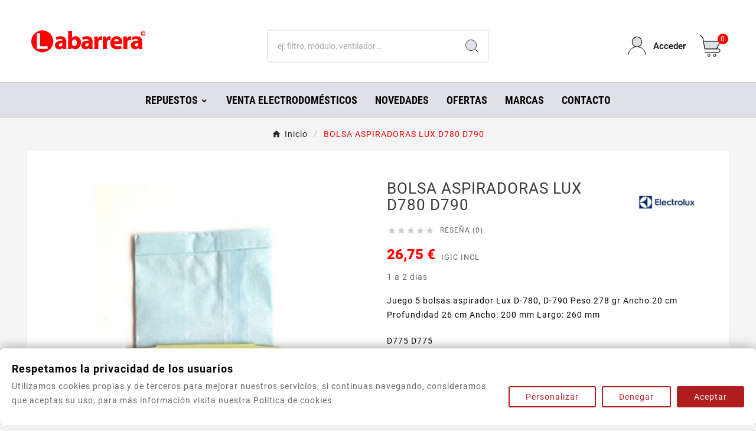

--- FILE ---
content_type: text/html; charset=utf-8
request_url: https://repuestotenerife.es/repuestos/259-bolsa-aspiradoras-lux-d780-d790.html
body_size: 20388
content:
<!doctype html><html lang="es"><head>    <meta charset="utf-8"><meta http-equiv="x-ua-compatible" content="ie=edge"><link rel="canonical" href="https://repuestotenerife.es/repuestos/259-bolsa-aspiradoras-lux-d780-d790.html"><script type="application/ld+json">
  {
    "@context": "https://schema.org",
    "@type": "Organization",
    "name" : "Repuestos para electrodomésticos en Tenerife",
    "url" : "https://repuestotenerife.es/",
    "logo": {
      "@type": "ImageObject",
      "url":"https://repuestotenerife.es/img/logo-1682516495.jpg"
    }
  }
</script>

<script type="application/ld+json">
  {
    "@context": "https://schema.org",
    "@type": "WebPage",
    "isPartOf": {
      "@type": "WebSite",
      "url":  "https://repuestotenerife.es/",
      "name": "Repuestos para electrodomésticos en Tenerife"
    },
    "name": "BOLSA ASPIRADORAS LUX D780 D790",
    "url":  "https://repuestotenerife.es/repuestos/259-bolsa-aspiradoras-lux-d780-d790.html"
  }
</script>


  <script type="application/ld+json">
    {
      "@context": "https://schema.org",
      "@type": "BreadcrumbList",
      "itemListElement": [
                      {
              "@type": "ListItem",
              "position": 1,
              "name": "Inicio",
              "item": "https://repuestotenerife.es/"
              },                        {
              "@type": "ListItem",
              "position": 2,
              "name": "BOLSA ASPIRADORAS LUX D780 D790",
              "item": "https://repuestotenerife.es/repuestos/259-bolsa-aspiradoras-lux-d780-d790.html"
              }            ]
          }
  </script>
<script type="application/ld+json">
  {
    "@context": "https://schema.org/",
    "@type": "Product",
    "name": "BOLSA ASPIRADORAS LUX D780 D790",
    "description": "BOLSA ASPIRADORAS LUX D780 D790, tienda online de venta de repuestos para cualquier marca de electrodomésticos en Tenerife a precios muy asequibles…",
    "category": "Repuestos",
    "image" :"https://repuestotenerife.es/259-home_default/bolsa-aspiradoras-lux-d780-d790.jpg",    "sku": "LUX-100",
    "mpn": "LUX-100",
        "brand": {
      "@type": "Thing",
      "name": "Electrolux"
    },                        "offers": {
            "@type": "Offer",
            "priceCurrency": "EUR",
            "name": "BOLSA ASPIRADORAS LUX D780 D790",
            "price": "26.75",
            "url": "https://repuestotenerife.es/repuestos/259-bolsa-aspiradoras-lux-d780-d790.html",
            "priceValidUntil": "2026-02-05",
                          "image": ["https://repuestotenerife.es/259-large_default/bolsa-aspiradoras-lux-d780-d790.jpg"],
                        "sku": "LUX-100",
            "mpn": "LUX-100",
                                                "availability": "https://schema.org/InStock",
            "seller": {
              "@type": "Organization",
              "name": "Repuestos para electrodomésticos en Tenerife"
            }
          }
                }
</script>

<title>BOLSA ASPIRADORAS LUX D780 D790</title><meta name="description" content="BOLSA ASPIRADORAS LUX D780 D790, tienda online de venta de repuestos para cualquier marca de electrodomésticos en Tenerife a precios muy asequibles…"><meta name="keywords" content=""><link rel="canonical" href="https://repuestotenerife.es/repuestos/259-bolsa-aspiradoras-lux-d780-d790.html"><meta property="og:title" content="BOLSA ASPIRADORAS LUX D780 D790" /><meta property="og:description" content="BOLSA ASPIRADORAS LUX D780 D790, tienda online de venta de repuestos para cualquier marca de electrodomésticos en Tenerife a precios muy asequibles…" /><meta property="og:url" content="https://repuestotenerife.es/repuestos/259-bolsa-aspiradoras-lux-d780-d790.html" /><meta property="og:site_name" content="Repuestos para electrodomésticos en Tenerife" /><meta name="viewport" content="width=device-width, initial-scale=1"><link rel="icon" type="image/vnd.microsoft.icon" href="https://repuestotenerife.es/img/favicon.ico?1682516495"><link rel="shortcut icon" type="image/x-icon" href="https://repuestotenerife.es/img/favicon.ico?1682516495"><link rel="stylesheet" href="https://public-assets.tagconcierge.com/consent-banner/1.2.1/styles/light.css" type="text/css" media="all"><link rel="stylesheet" href="https://repuestotenerife.es/themes/v1_electron_1/assets/css/theme.css" type="text/css" media="all"><link rel="stylesheet" href="https://repuestotenerife.es/modules/blockreassurance/views/dist/front.css" type="text/css" media="all"><link rel="stylesheet" href="https://repuestotenerife.es/modules/ps_socialfollow/views/css/ps_socialfollow.css" type="text/css" media="all"><link rel="stylesheet" href="https://repuestotenerife.es/modules/ps_searchbar/ps_searchbar.css" type="text/css" media="all"><link rel="stylesheet" href="https://repuestotenerife.es/modules/productcomments/views/css/productcomments.css" type="text/css" media="all"><link rel="stylesheet" href="https://repuestotenerife.es/modules/tvcmsbrandlist/views/css/front.css" type="text/css" media="all"><link rel="stylesheet" href="https://repuestotenerife.es/modules/tvcmscategorychainslider/views/css/front.css" type="text/css" media="all"><link rel="stylesheet" href="https://repuestotenerife.es/modules/tvcmscategoryslider/views/css/front.css" type="text/css" media="all"><link rel="stylesheet" href="https://repuestotenerife.es/modules/tvcmscookiesnotice/views/css/front.css" type="text/css" media="all"><link rel="stylesheet" href="https://repuestotenerife.es/modules/tvcmscustomerservices/views/css/front.css" type="text/css" media="all"><link rel="stylesheet" href="https://repuestotenerife.es/modules/tvcmscustomsetting/views/css/back.css" type="text/css" media="all"><link rel="stylesheet" href="https://repuestotenerife.es/modules/tvcmscustomsetting/views/css/slick-theme.min.css" type="text/css" media="all"><link rel="stylesheet" href="https://repuestotenerife.es/modules/tvcmsmultibanner1/views/css/front.css" type="text/css" media="all"><link rel="stylesheet" href="https://repuestotenerife.es/modules/tvcmsproductcomments/views/css/front.css" type="text/css" media="all"><link rel="stylesheet" href="https://repuestotenerife.es/modules/tvcmssearch/views/css/front.css" type="text/css" media="all"><link rel="stylesheet" href="https://repuestotenerife.es/modules/tvcmssingleblock/views/css/front.css" type="text/css" media="all"><link rel="stylesheet" href="https://repuestotenerife.es/modules/tvcmsslider/views/css/front.css" type="text/css" media="all"><link rel="stylesheet" href="https://repuestotenerife.es/modules/tvcmsstockinfo/views/css/indicators.css" type="text/css" media="all"><link rel="stylesheet" href="https://repuestotenerife.es/modules/tvcmsstockinfo/views/css/front.css" type="text/css" media="all"><link rel="stylesheet" href="https://repuestotenerife.es/modules/tvcmstabproducts/views/css/front.css" type="text/css" media="all"><link rel="stylesheet" href="https://repuestotenerife.es/modules/tvcmstestimonial/views/css/front.css" type="text/css" media="all"><link rel="stylesheet" href="https://repuestotenerife.es/modules/tvcmsthemeoptions/views/css/jquery.minicolors.css" type="text/css" media="all"><link rel="stylesheet" href="https://repuestotenerife.es/modules/tvcmsthemeoptions/views/css/bootstrap-toggle.min.css" type="text/css" media="all"><link rel="stylesheet" href="https://repuestotenerife.es/modules/tvcmsthemeoptions/views/css/front.css" type="text/css" media="all"><link rel="stylesheet" href="https://repuestotenerife.es/modules/tvcmssliderofferbanner/views/css/front.css" type="text/css" media="all"><link rel="stylesheet" href="https://repuestotenerife.es/modules/tvcmsverticalmenu/views/css/font-awesome.css" type="text/css" media="all"><link rel="stylesheet" href="https://repuestotenerife.es/modules/tvcmsverticalmenu/views/css/Pe-icon-7-stroke.css" type="text/css" media="all"><link rel="stylesheet" href="https://repuestotenerife.es/modules/tvcmsverticalmenu/views/css/front.css" type="text/css" media="all"><link rel="stylesheet" href="https://repuestotenerife.es/modules/tvcmstwoofferbanner/views/css/front.css" type="text/css" media="all"><link rel="stylesheet" href="https://repuestotenerife.es/modules/tvcmscategoryproduct/views/css/front.css" type="text/css" media="all"><link rel="stylesheet" href="https://repuestotenerife.es/modules/tvcmsmegamenu/views/css/front.css" type="text/css" media="all"><link rel="stylesheet" href="https://repuestotenerife.es/js/jquery/ui/themes/base/minified/jquery-ui.min.css" type="text/css" media="all"><link rel="stylesheet" href="https://repuestotenerife.es/js/jquery/ui/themes/base/minified/jquery.ui.theme.min.css" type="text/css" media="all"><link rel="stylesheet" href="https://repuestotenerife.es/js/jquery/plugins/fancybox/jquery.fancybox.css" type="text/css" media="all"><link rel="stylesheet" href="https://repuestotenerife.es/themes/v1_electron_1/assets/css/custom.css" type="text/css" media="all"><style>.tvproduct-name.product-title a h6{text-transform: none;}
.tvservices-content-box .tvservice-dec {text-transform: none;}
.tvdekstop-footer-all-desc-wrapper span  {text-transform: none;}
.tvapp-logo-content-inner .tvdekstop-footer-all-title-wrapper .tvfooter-title span   {text-transform: none;}
.tvmobile-sliderbar-btn a {background-color: transparent;}
#tvcms-mobile-view-header.mobile-header-1 .tvcmsmobile-header-logo-right-wrapper{padding-top:10px;}
.tvproduct-defult-img {padding: 10px;}
#left-column .tvservices-content-box .tvservices-title {text-transform: none;}
.carrier-name{padding-top:12px;}
#checkout div.checkout-step .custom-radio{margin-top:12px;}
.carrier-delay {padding-top:12px;}
.carrier-price {padding-top:12px; display: block;}
body#checkout div.checkout-step .payment-options .custom-radio{margin-top:0;}
.cms-description p{font-size: 14px; color: #333333;}
.cms-description ol li, .cms-description ul li{font-size: 14px; color: #333333;}
.tv-single-block-content .tvsingle-block-title{color: #ddc41b;}
.tvmobile-slidebar{background-color: #dfe1e6;}
.cms-description h5{font-size: 1.2em;}
.tvbrand-img-block{padding: 0;}
.tvbrandlist-slider-wrapper-info{margin: 0;}
#product #block-reassurance span{text-transform: none;}
.tv-category-main-div, .products-sort-order .select-title{display: none;}
</style><script src="https://public-assets.tagconcierge.com/consent-banner/1.2.1/cb.min.js" ></script><script>var TVCMSCUSTOMSETTING_BOTTOM_OPTION = "0";var TVCMSCUSTOMSETTING_DARK_MODE_INPUT = "0";var TVCMSCUSTOMSETTING_HOVER_IMG = "0";var TVCMSCUSTOMSETTING_MAIN_MENU_STICKY = "1";var TVCMSCUSTOMSETTING_PRODUCT_PAGE_BOTTOM_STICKY_STATUS = "1";var TVCMSCUSTOMSETTING_VERTICAL_MENU_OPEN = "0";var TVCMSCUSTOMSETTING_WOW_JS = "0";var TVCMSCUSTOMSETTING_iso_code_country = false;var TVCMSFRONTSIDE_THEME_SETTING_SHOW = "0";var baseDir = "https:\/\/repuestotenerife.es\/";var getThemeOptionsLink = "https:\/\/repuestotenerife.es\/module\/tvcmsthemeoptions\/default";var gettvcmsbestsellerproductslink = "https:\/\/repuestotenerife.es\/module\/tvcmsbestsellerproducts\/default";var gettvcmscategoryproductlink = "https:\/\/repuestotenerife.es\/module\/tvcmscategoryproduct\/default";var gettvcmsfeaturedproductslink = "https:\/\/repuestotenerife.es\/module\/tvcmsfeaturedproducts\/default";var gettvcmsfooterproductlink = "https:\/\/repuestotenerife.es\/module\/tvcmsfooterproduct\/default";var gettvcmsmegamenulink = "https:\/\/repuestotenerife.es\/module\/tvcmsmegamenu\/default";var gettvcmsnewproductslink = "https:\/\/repuestotenerife.es\/module\/tvcmsnewproducts\/default";var gettvcmsspecialproductslink = "https:\/\/repuestotenerife.es\/module\/tvcmsspecialproducts\/default";var gettvcmstabproductslink = "https:\/\/repuestotenerife.es\/module\/tvcmstabproducts\/default";var gettvcmsverticalmenulink = "https:\/\/repuestotenerife.es\/module\/tvcmsverticalmenu\/default";var prestashop = {"cart":{"products":[],"totals":{"total":{"type":"total","label":"Total","amount":0,"value":"0,00\u00a0\u20ac"},"total_including_tax":{"type":"total","label":"Total (impuestos incl.)","amount":0,"value":"0,00\u00a0\u20ac"},"total_excluding_tax":{"type":"total","label":"Total (impuestos excl.)","amount":0,"value":"0,00\u00a0\u20ac"}},"subtotals":{"products":{"type":"products","label":"Subtotal","amount":0,"value":"0,00\u00a0\u20ac"},"discounts":null,"shipping":{"type":"shipping","label":"Transporte","amount":0,"value":""},"tax":null},"products_count":0,"summary_string":"0 art\u00edculos","vouchers":{"allowed":0,"added":[]},"discounts":[],"minimalPurchase":0,"minimalPurchaseRequired":""},"currency":{"id":1,"name":"Euro","iso_code":"EUR","iso_code_num":"978","sign":"\u20ac"},"customer":{"lastname":null,"firstname":null,"email":null,"birthday":null,"newsletter":null,"newsletter_date_add":null,"optin":null,"website":null,"company":null,"siret":null,"ape":null,"is_logged":false,"gender":{"type":null,"name":null},"addresses":[]},"language":{"name":"Espa\u00f1ol (Spanish)","iso_code":"es","locale":"es-ES","language_code":"es","is_rtl":"0","date_format_lite":"d\/m\/Y","date_format_full":"d\/m\/Y H:i:s","id":1},"page":{"title":"","canonical":"https:\/\/repuestotenerife.es\/repuestos\/259-bolsa-aspiradoras-lux-d780-d790.html","meta":{"title":"BOLSA ASPIRADORAS LUX D780 D790","description":"BOLSA ASPIRADORAS LUX D780 D790, tienda online de venta de repuestos para cualquier marca de electrodom\u00e9sticos en Tenerife a precios muy asequibles\u2026","keywords":"","robots":"index"},"page_name":"product","body_classes":{"lang-es":true,"lang-rtl":false,"country-ES":true,"currency-EUR":true,"layout-full-width":true,"page-product":true,"tax-display-enabled":true,"page-customer-account":false,"product-id-259":true,"product-BOLSA ASPIRADORAS LUX D780 D790":true,"product-id-category-2":true,"product-id-manufacturer-2":true,"product-id-supplier-0":true,"product-available-for-order":true},"admin_notifications":[],"password-policy":{"feedbacks":{"0":"Muy d\u00e9bil","1":"D\u00e9bil","2":"Promedio","3":"Fuerte","4":"Muy fuerte","Straight rows of keys are easy to guess":"Una serie seguida de teclas de la misma fila es f\u00e1cil de adivinar","Short keyboard patterns are easy to guess":"Los patrones de teclado cortos son f\u00e1ciles de adivinar","Use a longer keyboard pattern with more turns":"Usa un patr\u00f3n de teclado m\u00e1s largo y con m\u00e1s giros","Repeats like \"aaa\" are easy to guess":"Las repeticiones como \u00abaaa\u00bb son f\u00e1ciles de adivinar","Repeats like \"abcabcabc\" are only slightly harder to guess than \"abc\"":"Las repeticiones como \"abcabcabc\" son solo un poco m\u00e1s dif\u00edciles de adivinar que \"abc\"","Sequences like abc or 6543 are easy to guess":"Sequences like \"abc\" or \"6543\" are easy to guess","Recent years are easy to guess":"Los a\u00f1os recientes son f\u00e1ciles de adivinar","Dates are often easy to guess":"Las fechas suelen ser f\u00e1ciles de adivinar","This is a top-10 common password":"Esta es una de las 10 contrase\u00f1as m\u00e1s comunes","This is a top-100 common password":"Esta es una de las 100 contrase\u00f1as m\u00e1s comunes","This is a very common password":"Esta contrase\u00f1a es muy com\u00fan","This is similar to a commonly used password":"Esta contrase\u00f1a es similar a otras contrase\u00f1as muy usadas","A word by itself is easy to guess":"Una palabra que por s\u00ed misma es f\u00e1cil de adivinar","Names and surnames by themselves are easy to guess":"Los nombres y apellidos completos son f\u00e1ciles de adivinar","Common names and surnames are easy to guess":"Los nombres comunes y los apellidos son f\u00e1ciles de adivinar","Use a few words, avoid common phrases":"Usa varias palabras, evita frases comunes","No need for symbols, digits, or uppercase letters":"No se necesitan s\u00edmbolos, d\u00edgitos o letras may\u00fasculas","Avoid repeated words and characters":"Evita repetir palabras y caracteres","Avoid sequences":"Evita secuencias","Avoid recent years":"Evita a\u00f1os recientes","Avoid years that are associated with you":"Evita a\u00f1os que puedan asociarse contigo","Avoid dates and years that are associated with you":"Evita a\u00f1os y fechas que puedan asociarse contigo","Capitalization doesn't help very much":"Las may\u00fasculas no ayudan mucho","All-uppercase is almost as easy to guess as all-lowercase":"Todo en may\u00fasculas es casi tan f\u00e1cil de adivinar como en min\u00fasculas","Reversed words aren't much harder to guess":"Las palabras invertidas no son mucho m\u00e1s dif\u00edciles de adivinar","Predictable substitutions like '@' instead of 'a' don't help very much":"Predictable substitutions like \"@\" instead of \"a\" don't help very much","Add another word or two. Uncommon words are better.":"A\u00f1ade una o dos palabras m\u00e1s. Es mejor usar palabras poco habituales."}}},"shop":{"name":"Repuestos para electrodom\u00e9sticos en Tenerife","logo":"https:\/\/repuestotenerife.es\/img\/logo-1682516495.jpg","stores_icon":"https:\/\/repuestotenerife.es\/img\/logo_stores.png","favicon":"https:\/\/repuestotenerife.es\/img\/favicon.ico"},"core_js_public_path":"\/themes\/","urls":{"base_url":"https:\/\/repuestotenerife.es\/","current_url":"https:\/\/repuestotenerife.es\/repuestos\/259-bolsa-aspiradoras-lux-d780-d790.html","shop_domain_url":"https:\/\/repuestotenerife.es","img_ps_url":"https:\/\/repuestotenerife.es\/img\/","img_cat_url":"https:\/\/repuestotenerife.es\/img\/c\/","img_lang_url":"https:\/\/repuestotenerife.es\/img\/l\/","img_prod_url":"https:\/\/repuestotenerife.es\/img\/p\/","img_manu_url":"https:\/\/repuestotenerife.es\/img\/m\/","img_sup_url":"https:\/\/repuestotenerife.es\/img\/su\/","img_ship_url":"https:\/\/repuestotenerife.es\/img\/s\/","img_store_url":"https:\/\/repuestotenerife.es\/img\/st\/","img_col_url":"https:\/\/repuestotenerife.es\/img\/co\/","img_url":"https:\/\/repuestotenerife.es\/themes\/v1_electron_1\/assets\/img\/","css_url":"https:\/\/repuestotenerife.es\/themes\/v1_electron_1\/assets\/css\/","js_url":"https:\/\/repuestotenerife.es\/themes\/v1_electron_1\/assets\/js\/","pic_url":"https:\/\/repuestotenerife.es\/upload\/","theme_assets":"https:\/\/repuestotenerife.es\/themes\/v1_electron_1\/assets\/","pages":{"address":"https:\/\/repuestotenerife.es\/direccion","addresses":"https:\/\/repuestotenerife.es\/direcciones","authentication":"https:\/\/repuestotenerife.es\/iniciar-sesion","manufacturer":"https:\/\/repuestotenerife.es\/marcas","cart":"https:\/\/repuestotenerife.es\/carrito","category":"https:\/\/repuestotenerife.es\/index.php?controller=category","cms":"https:\/\/repuestotenerife.es\/index.php?controller=cms","contact":"https:\/\/repuestotenerife.es\/contacto","discount":"https:\/\/repuestotenerife.es\/descuento","guest_tracking":"https:\/\/repuestotenerife.es\/seguimiento-pedido-invitado","history":"https:\/\/repuestotenerife.es\/mis-compras","identity":"https:\/\/repuestotenerife.es\/datos-personales","index":"https:\/\/repuestotenerife.es\/","my_account":"https:\/\/repuestotenerife.es\/mi-cuenta","order_confirmation":"https:\/\/repuestotenerife.es\/confirmacion-pedido","order_detail":"https:\/\/repuestotenerife.es\/index.php?controller=order-detail","order_follow":"https:\/\/repuestotenerife.es\/seguimiento-pedido","order":"https:\/\/repuestotenerife.es\/pedido","order_return":"https:\/\/repuestotenerife.es\/index.php?controller=order-return","order_slip":"https:\/\/repuestotenerife.es\/facturas","pagenotfound":"https:\/\/repuestotenerife.es\/pagina-no-encontrada","password":"https:\/\/repuestotenerife.es\/recuperar-contrasena","pdf_invoice":"https:\/\/repuestotenerife.es\/index.php?controller=pdf-invoice","pdf_order_return":"https:\/\/repuestotenerife.es\/index.php?controller=pdf-order-return","pdf_order_slip":"https:\/\/repuestotenerife.es\/index.php?controller=pdf-order-slip","prices_drop":"https:\/\/repuestotenerife.es\/productos-rebajados","product":"https:\/\/repuestotenerife.es\/index.php?controller=product","registration":"https:\/\/repuestotenerife.es\/registro","search":"https:\/\/repuestotenerife.es\/busqueda","sitemap":"https:\/\/repuestotenerife.es\/sitemap","stores":"https:\/\/repuestotenerife.es\/tiendas","supplier":"https:\/\/repuestotenerife.es\/proveedor","brands":"https:\/\/repuestotenerife.es\/marcas","register":"https:\/\/repuestotenerife.es\/registro","order_login":"https:\/\/repuestotenerife.es\/pedido?login=1"},"alternative_langs":[],"actions":{"logout":"https:\/\/repuestotenerife.es\/?mylogout="},"no_picture_image":{"bySize":{"side_product_default":{"url":"https:\/\/repuestotenerife.es\/img\/p\/es-default-side_product_default.jpg","width":86,"height":86},"small_default":{"url":"https:\/\/repuestotenerife.es\/img\/p\/es-default-small_default.jpg","width":98,"height":98},"cart_default":{"url":"https:\/\/repuestotenerife.es\/img\/p\/es-default-cart_default.jpg","width":125,"height":125},"add_cart_def":{"url":"https:\/\/repuestotenerife.es\/img\/p\/es-default-add_cart_def.jpg","width":200,"height":200},"home_default":{"url":"https:\/\/repuestotenerife.es\/img\/p\/es-default-home_default.jpg","width":239,"height":239},"medium_default":{"url":"https:\/\/repuestotenerife.es\/img\/p\/es-default-medium_default.jpg","width":452,"height":452},"pd_custom":{"url":"https:\/\/repuestotenerife.es\/img\/p\/es-default-pd_custom.jpg","width":452,"height":452},"pd4_def":{"url":"https:\/\/repuestotenerife.es\/img\/p\/es-default-pd4_def.jpg","width":724,"height":724},"large_default":{"url":"https:\/\/repuestotenerife.es\/img\/p\/es-default-large_default.jpg","width":800,"height":800}},"small":{"url":"https:\/\/repuestotenerife.es\/img\/p\/es-default-side_product_default.jpg","width":86,"height":86},"medium":{"url":"https:\/\/repuestotenerife.es\/img\/p\/es-default-home_default.jpg","width":239,"height":239},"large":{"url":"https:\/\/repuestotenerife.es\/img\/p\/es-default-large_default.jpg","width":800,"height":800},"legend":""}},"configuration":{"display_taxes_label":true,"display_prices_tax_incl":true,"is_catalog":false,"show_prices":true,"opt_in":{"partner":true},"quantity_discount":{"type":"discount","label":"Descuento unitario"},"voucher_enabled":0,"return_enabled":0},"field_required":[],"breadcrumb":{"links":[{"title":"Inicio","url":"https:\/\/repuestotenerife.es\/"},{"title":"BOLSA ASPIRADORAS LUX D780 D790","url":"https:\/\/repuestotenerife.es\/repuestos\/259-bolsa-aspiradoras-lux-d780-d790.html"}],"count":2},"link":{"protocol_link":"https:\/\/","protocol_content":"https:\/\/"},"time":1768976948,"static_token":"672efa8eaee00882b33c8b66ea8f7c7e","token":"ec8799b11a34c82f491cfe13678ca0d0","debug":false};var psemailsubscription_subscription = "https:\/\/repuestotenerife.es\/module\/ps_emailsubscription\/subscription";var psr_icon_color = "#F19D76";var static_token = "672efa8eaee00882b33c8b66ea8f7c7e";var tvMainSmartSpeed = "600";var tvcms_setting = true;var tvthemename = "v1_electron_1";</script><script async src="https://www.googletagmanager.com/gtag/js?id=G-ER9W05087K"></script>
<script>

  window.dataLayer = window.dataLayer || [];
  function gtag(){dataLayer.push(arguments);}
  gtag('js', new Date());

  gtag('config', 'G-ER9W05087K');

</script><script>

(function(i,s,o,g,r,a,m){i['GoogleAnalyticsObject']=r;i[r]=i[r]||function(){
(i[r].q=i[r].q||[]).push(arguments)},i[r].l=1*new Date();a=s.createElement(o),
m=s.getElementsByTagName(o)[0];a.async=1;a.src=g;m.parentNode.insertBefore(a,m)
})(window,document,'script','https://www.google-analytics.com/analytics.js','ga');

ga('create', 'G-ER9W05087K', 'auto');
ga('send', 'pageview');

</script>

    <meta id="js-rcpgtm-tracking-config" data-tracking-data="%7B%22bing%22%3A%7B%22tracking_id%22%3A%22%22%2C%22feed%22%3A%7B%22id_product_prefix%22%3A%22%22%2C%22id_product_source_key%22%3A%22id_product%22%2C%22id_variant_prefix%22%3A%22%22%2C%22id_variant_source_key%22%3A%22id_attribute%22%7D%7D%2C%22context%22%3A%7B%22browser%22%3A%7B%22device_type%22%3A1%7D%2C%22localization%22%3A%7B%22id_country%22%3A6%2C%22country_code%22%3A%22ES%22%2C%22id_currency%22%3A1%2C%22currency_code%22%3A%22EUR%22%2C%22id_lang%22%3A1%2C%22lang_code%22%3A%22es%22%7D%2C%22page%22%3A%7B%22controller_name%22%3A%22product%22%2C%22products_per_page%22%3A12%2C%22category%22%3A%5B%5D%2C%22search_term%22%3A%22%22%7D%2C%22shop%22%3A%7B%22id_shop%22%3A1%2C%22shop_name%22%3A%22Venta%20de%20electrodom%C3%A9sticos%20en%20Tenerife%22%2C%22base_dir%22%3A%22https%3A%2F%2Frepuestotenerife.es%2F%22%7D%2C%22tracking_module%22%3A%7B%22module_name%22%3A%22rcpgtagmanager%22%2C%22checkout_module%22%3A%7B%22module%22%3A%22default%22%2C%22controller%22%3A%22order%22%7D%2C%22service_version%22%3A%228%22%2C%22token%22%3A%220257e27e3ebe052750af02f07303f1a2%22%7D%2C%22user%22%3A%5B%5D%7D%2C%22criteo%22%3A%7B%22tracking_id%22%3A%22%22%2C%22feed%22%3A%7B%22id_product_prefix%22%3A%22%22%2C%22id_product_source_key%22%3A%22id_product%22%2C%22id_variant_prefix%22%3A%22%22%2C%22id_variant_source_key%22%3A%22id_attribute%22%7D%7D%2C%22facebook%22%3A%7B%22tracking_id%22%3A%22%22%2C%22feed%22%3A%7B%22id_product_prefix%22%3A%22%22%2C%22id_product_source_key%22%3A%22id_product%22%2C%22id_variant_prefix%22%3A%22%22%2C%22id_variant_source_key%22%3A%22id_attribute%22%7D%7D%2C%22ga4%22%3A%7B%22tracking_id%22%3A%22G-7YKRM5TX6M%22%2C%22is_data_import%22%3Afalse%7D%2C%22gads%22%3A%7B%22tracking_id%22%3A%22315259337%22%2C%22merchant_id%22%3A%22%22%2C%22conversion_labels%22%3A%7B%22create_account%22%3A%22%22%2C%22product_view%22%3A%22%22%2C%22add_to_cart%22%3A%22oQtUCPTA3ecYEMnzqZYB%22%2C%22begin_checkout%22%3A%22%22%2C%22purchase%22%3A%22OfGWCMiyu88YEMnzqZYB%22%7D%7D%2C%22gfeeds%22%3A%7B%22retail%22%3A%7B%22is_enabled%22%3Afalse%2C%22id_product_prefix%22%3A%22%22%2C%22id_product_source_key%22%3A%22id_product%22%2C%22id_variant_prefix%22%3A%22%22%2C%22id_variant_source_key%22%3A%22id_attribute%22%7D%2C%22custom%22%3A%7B%22is_enabled%22%3Afalse%2C%22id_product_prefix%22%3A%22%22%2C%22id_product_source_key%22%3A%22id_product%22%2C%22id_variant_prefix%22%3A%22%22%2C%22id_variant_source_key%22%3A%22id_attribute%22%2C%22is_id2%22%3Afalse%7D%7D%2C%22gtm%22%3A%7B%22tracking_id%22%3A%22GTM-T5TJ762%22%2C%22is_disable_tracking%22%3Afalse%2C%22server_url%22%3A%22%22%7D%2C%22gua%22%3A%7B%22tracking_id%22%3A%22%22%2C%22site_speed_sample_rate%22%3A1%2C%22is_data_import%22%3Afalse%2C%22is_anonymize_ip%22%3Afalse%2C%22is_user_id%22%3Afalse%2C%22is_link_attribution%22%3Afalse%2C%22cross_domain_list%22%3A%5B%22%22%5D%2C%22dimensions%22%3A%7B%22ecomm_prodid%22%3A1%2C%22ecomm_pagetype%22%3A2%2C%22ecomm_totalvalue%22%3A3%2C%22dynx_itemid%22%3A4%2C%22dynx_itemid2%22%3A5%2C%22dynx_pagetype%22%3A6%2C%22dynx_totalvalue%22%3A7%7D%7D%2C%22optimize%22%3A%7B%22tracking_id%22%3A%22%22%2C%22is_async%22%3Afalse%2C%22hiding_class_name%22%3A%22optimize-loading%22%2C%22hiding_timeout%22%3A3000%7D%2C%22pinterest%22%3A%7B%22tracking_id%22%3A%22%22%2C%22feed%22%3A%7B%22id_product_prefix%22%3A%22%22%2C%22id_product_source_key%22%3A%22id_product%22%2C%22id_variant_prefix%22%3A%22%22%2C%22id_variant_source_key%22%3A%22id_attribute%22%7D%7D%2C%22tiktok%22%3A%7B%22tracking_id%22%3A%22%22%2C%22feed%22%3A%7B%22id_product_prefix%22%3A%22%22%2C%22id_product_source_key%22%3A%22id_product%22%2C%22id_variant_prefix%22%3A%22%22%2C%22id_variant_source_key%22%3A%22id_attribute%22%7D%7D%2C%22twitter%22%3A%7B%22tracking_id%22%3A%22%22%2C%22events%22%3A%7B%22add_to_cart_id%22%3A%22%22%2C%22payment_info_id%22%3A%22%22%2C%22checkout_initiated_id%22%3A%22%22%2C%22product_view_id%22%3A%22%22%2C%22lead_id%22%3A%22%22%2C%22purchase_id%22%3A%22%22%2C%22search_id%22%3A%22%22%7D%2C%22feed%22%3A%7B%22id_product_prefix%22%3A%22%22%2C%22id_product_source_key%22%3A%22id_product%22%2C%22id_variant_prefix%22%3A%22%22%2C%22id_variant_source_key%22%3A%22id_attribute%22%7D%7D%7D">
    <script type="text/javascript" data-keepinline="true" data-cfasync="false" src="/modules/rcpgtagmanager/views/js/hook/trackingClient.bundle.js"></script>
<script data-tag-concierge-gtm-consent-mode-banner-scripts>
  window.dataLayer = window.dataLayer || [];
  function gtag(){
    dataLayer.push(arguments);
  }
  gtag('consent', 'default', {"necessary":"granted","analytics_storage":"denied","ad_storage":"denied","ad_user_data":"denied","ad_personalization":"denied","functionality_storage":"denied"});

  try {
    var consentPreferences = JSON.parse(localStorage.getItem('consent_preferences'));
    if (consentPreferences !== null) {
      gtag('consent', 'update', consentPreferences);
      dataLayer.push({
        event: 'consent_update',
        consent_state: consentPreferences
      });
    }
  } catch (error) {}
</script>

<style data-tag-concierge-gtm-consent-mode-banner-styles>
    #consent-banner-settings,
#consent-banner-modal {
    border-radius: 6px !important;
}


.consent-banner-button {
    color:#af1d1f;
    border-color:#af1d1f;
    background-color: transparent;
    border-width: 2px;
    padding: 8px 27px;
    border-radius: 3px;
}

.consent-banner-button:hover {
    color: #d83e40;
    border-color: #d83e40;
}

.consent-banner-button[href="#accept"] {
    color: #ffffff;
    border-color: #af1d1f;
    background-color: #af1d1f;
}

.consent-banner-button[href="#accept"]:hover {
    border-color: #d83e40;
    background-color: #d83e40;
}

#consent-banner-settings ul label {
    margin-left: 11px;
}
</style>
<!-- Module TvcmsInfiniteScroll for PRODUCTS -->        
        
        
<style type="text/css" media="print">
<!--
img { visibility:hidden }

-->
</style>
        <link rel="dns-prefetch" href="https://repuestotenerife.es" /><link rel="preconnect" href="https://repuestotenerife.es" crossorigin /><link rel="preload" href="https://repuestotenerife.es/themes/v1_electron_1/assets/css/570eb83859dc23dd0eec423a49e147fe.woff2" as="font" type="font/woff2" crossorigin /><link rel="preload" href="https://repuestotenerife.es/themes/v1_electron_1/assets/css/../fonts/roboto/KFOlCnqEu92Fr1MmYUtfBBc4.woff2" as="font" type="font/woff2" crossorigin /><link rel="preload" href="https://repuestotenerife.es/themes/v1_electron_1/assets/css/../fonts/roboto-condensed/ieVl2ZhZI2eCN5jzbjEETS9weq8-19K7DQ.woff2" as="font" type="font/woff2" crossorigin media='(min-width: 992px)' /><link as="style" rel="stylesheet preload" type="text/css" href="https://repuestotenerife.es/themes/v1_electron_1/assets/css/material-fonts.css" /><link as="style" rel="stylesheet preload" type="text/css" href="https://repuestotenerife.es/themes/v1_electron_1/assets/css/roboto.css" /><link as="style" rel="stylesheet preload" type="text/css" href="https://repuestotenerife.es/themes/v1_electron_1/assets/css/roboto-condensed.css" media='(min-width: 992px)' /><link rel="stylesheet" href="https://cdnjs.cloudflare.com/ajax/libs/font-awesome/6.0.0/css/all.min.css"><meta content="width=device-width, initial-scale=1" name="viewport"><meta property="og:type" content="product"><meta property="og:url" content="https://repuestotenerife.es/repuestos/259-bolsa-aspiradoras-lux-d780-d790.html"><meta property="og:title" content="BOLSA ASPIRADORAS LUX D780 D790"><meta property="og:site_name" content="Repuestos para electrodomésticos en Tenerife"><meta property="og:description" content="BOLSA ASPIRADORAS LUX D780 D790, tienda online de venta de repuestos para cualquier marca de electrodomésticos en Tenerife a precios muy asequibles…"><meta property="og:image" content="https://repuestotenerife.es/259-large_default/bolsa-aspiradoras-lux-d780-d790.jpg"><meta property="product:pretax_price:amount" content="25"><meta property="product:pretax_price:currency" content="EUR"><meta property="product:price:amount" content="26.75"><meta property="product:price:currency" content="EUR"><link rel="stylesheet" type="text/css" href="https://repuestotenerife.es/themes/v1_electron_1/assets/css//all_theme_custom_1_1.css"></link><!-- END THEME_CONTROL CUSTOM COLOR CSS --></head><body id="product" class="lang-es country-es currency-eur layout-full-width page-product tax-display-enabled product-id-259 product-bolsa-aspiradoras-lux-d780-d790 product-id-category-2 product-id-manufacturer-2 product-id-supplier-0 product-available-for-order text1-light  text2-dark"  data-mouse-hover-img='0' data-menu-sticky='1'><main><div class="tv-main-div " ><header id="header">    <div class="tvcmsdesktop-top-header-wrapper header-1" data-header-layout="1"><div class='container-fluid tvcmsdesktop-top-header'><div class="container tvcmsdesktop-top-wrapper"><div class='tvheader-offer-wrapper col-xl-6 col-lg-6 col-md-6 col-sm-12'></div><div class='tvheader-language-currency-wrapper col-xl-6 col-lg-6 col-md-6 col-sm-12'><div class="tvheader-language"></div><div class="tvheader-currency"></div></div></div></div><div class='container-fluid tvcmsdesktop-top-second hidden-md-down'><div class="container"><div class="row tvcmsdesktop-top-header-box"><div class='col-lg-4 col-md-4 col-xl-4 col-sm-12 tvcms-header-logo-wrapper'><div class="hidden-sm-down tvcms-header-logo" id="tvcmsdesktop-logo"><div class="tv-header-logo"><a href="https://repuestotenerife.es/"><img class="logo img-responsive" src="https://repuestotenerife.es/img/logo-1682516495.jpg" alt="Repuestos para electrodomésticos en Tenerife" loading="lazy" height="35" width="201"></a></div></div></div><div class="col-lg-4 col-md-4 col-xl-4 col-sm-12 tvcmsheader-search"><div class='tvcmssearch-wrapper' id="_desktop_search">    <div class="search-widget tvcmsheader-search" data-search-controller-url="//repuestotenerife.es/busqueda"><div class="tvsearch-top-wrapper"><div class="tvheader-sarch-display"><div class="tvheader-search-display-icon"><div class="tvsearch-open"><svg version="1.1" id="Layer_1" x="0px" y="0px" width="30px" height="30px" viewBox="0 0 30 30" xml:space="preserve"><g><polygon points="29.245,30 21.475,22.32 22.23,21.552 30,29.232  " /><circle style="fill:#FFD741;" cx="13" cy="13" r="12.1" /><circle style="fill:none;stroke:#000000;stroke-miterlimit:10;" cx="13" cy="13" r="12.5" /></g></svg></div><div class="tvsearch-close"><svg version="1.1" id="Layer_1" x="0px" y="0px" width="24px" height="24px" viewBox="0 0 20 20" xml:space="preserve"><g><rect x="9.63" y="-3.82" transform="matrix(0.7064 -0.7078 0.7078 0.7064 -4.1427 10.0132)" width="1" height="27.641"></rect></g><g><rect x="9.63" y="-3.82" transform="matrix(-0.7064 -0.7078 0.7078 -0.7064 9.9859 24.1432)" width="1" height="27.641"></rect></g></svg></div></div></div><div class="tvsearch-header-display-wrappper tvsearch-header-display-full"><form method="get" action="//repuestotenerife.es/busqueda"><input type="hidden" name="controller" value="search" /><div class="tvheader-top-search"><div class="tvheader-top-search-wrapper-info-box"><input type="text" name="s" class='tvcmssearch-words' placeholder="ej: filtro, módulo, ventilador..." aria-label="Buscar" autocomplete="off" /></div></div><div class="tvheader-top-search-wrapper"><button type="submit" class="tvheader-search-btn" aria-label="Search"><svg version="1.1" id="Layer_1" x="0px" y="0px" width="22px" height="22px" viewBox="0 0 30 30" xml:space="preserve"><g><polygon points="29.245,30 21.475,22.32 22.23,21.552 30,29.232  " /><circle style="fill:#FFD741;" cx="13" cy="13" r="12.1" /><circle style="fill:none;stroke:#000000;stroke-miterlimit:10;" cx="13" cy="13" r="12.5" /></g></svg></button></div></form><div class='tvsearch-result'></div></div></div></div></div></div><div class="col-lg-4 col-md-4 col-xl-4 col-sm-12 tvcmsheader-nav-right"><div class="tv-contact-account-cart-wrapper"><div id='tvcmsdesktop-account-button'><div class="tv-header-account tv-account-wrapper tvcms-header-myaccount"><button class="btn-unstyle tv-myaccount-btn tv-myaccount-btn-desktop" name="User Icon" aria-label="User Icon"><svg version="1.1" id="Layer_1" x="0px" y="0px" width="31.377px" height="30.938px" viewBox="0 0 31.377 30.938" xml:space="preserve"><g><path style="fill:none;stroke:#000000;stroke-width:0.6;stroke-miterlimit:10;" d="M15.666,17.321c7.626,0,13.904,5.812,14.837,13.316h0.525c-1.253-8.325-7.642-13.6-15.341-13.6c-7.698,0-14.088,5.274-15.339,13.6h0.48C1.764,23.134,8.041,17.321,15.666,17.321z"></path><path style="fill:#FFD742;" d="M15.688,16.992c-4.494,0-8.15-3.654-8.15-8.148c0-4.497,3.656-8.152,8.15-8.152c4.497,0,8.15,3.655,8.15,8.152C23.839,13.338,20.186,16.992,15.688,16.992"></path><circle style="fill:none;stroke:#000000;stroke-miterlimit:10;" cx="15.689" cy="8.838" r="8.338"></circle></g></svg><span>Acceder</span></button><ul class="dropdown-menu tv-account-dropdown tv-dropdown"><li><div id="tvcmsdesktop-user-info" class="tvcms-header-sign user-info tvheader-sign"><a href="https://repuestotenerife.es/mi-cuenta" class="tvhedaer-sign-btn" title="Accede a tu cuenta" rel="nofollow"><i class="material-icons">&#xe7fd;</i><span class="tvhedaer-sign-span">Acceder</span></a></div></li><li class="ttvcms-wishlist-icon"></li><li class="tvheader-compare "></li><li class="tvheader-language hidden-lg-up"></li><li class="tvheader-currency hidden-lg-up"></li></ul></div></div><div id="_desktop_cart_manage" class="tvcms-header-cart"><div id="_desktop_cart"><div class="blockcart cart-preview inactive tv-header-cart" data-refresh-url="//repuestotenerife.es/module/ps_shoppingcart/ajax"><div class="tvheader-cart-wrapper "><div class='tvheader-cart-btn-wrapper'><a rel="nofollow" href="JavaScript:void(0);" data-url='//repuestotenerife.es/carrito?action=show' title='Carrito'><div class="tvcart-icon-text-wrapper"><div class="tv-cart-icon tvheader-right-icon tv-cart-icon-main"><svg version="1.1" id="Layer_1" x="0px" y="0px" width="36px" height="36.289px" viewBox="0 0 36 36.289" xml:space="preserve"><g><path style="fill:#FFD741;" d="M6.266,11.058h28.609l-6.657,11.975H8.019C8.019,23.033,5.582,12.35,6.266,11.058"></path><path d="M9.174,29.448c-0.29,0-0.525-0.235-0.525-0.523c0-0.291,0.236-0.528,0.525-0.528h22.059c1.223,0,2.217-0.995,2.217-2.218c0-1.224-0.994-2.22-2.217-2.22H8.193c-0.257,0-0.475-0.183-0.517-0.435L4.537,5.223L0.25,0.992c-0.101-0.098-0.157-0.229-0.16-0.37C0.088,0.483,0.142,0.351,0.241,0.248C0.339,0.146,0.473,0.09,0.615,0.09c0.14,0,0.268,0.052,0.37,0.149l4.396,4.286c0.081,0.078,0.133,0.177,0.151,0.287l0.914,5.322h28.938c0.188,0,0.361,0.101,0.454,0.264c0.095,0.163,0.094,0.364-0.001,0.526L28.88,22.907h2.354c1.803,0,3.27,1.468,3.27,3.271c0,1.803-1.467,3.27-3.27,3.27H9.174z M8.637,22.907h18.912l6.922-11.721H6.626L8.637,22.907z"></path><ellipse style="fill:none;stroke:#000000;stroke-linejoin:round;stroke-miterlimit:10;" cx="15.269" cy="33.8" rx="1.934" ry="1.963"></ellipse><ellipse style="fill:none;stroke:#000000;stroke-linejoin:round;stroke-miterlimit:10;" cx="25.147" cy="33.8" rx="1.934" ry="1.963"></ellipse></g></svg></div><div class="tv-cart-cart-inner"><span class="cart-products-count">0</span></div></div></a></div><div class="ttvcmscart-show-dropdown-right"><div class="ttvcart-no-product"><div class="ttvcart-close-title-count tdclose-btn-wrap"><button class="ttvclose-cart"></button><div class="ttvcart-top-title"><h4>Carrito</h4></div><div class="ttvcart-counter"><span class="ttvcart-products-count">0</span></div></div></div></div><!-- Start DropDown header cart --></div></div></div></div></div></div></div></div></div><div class="tvcms-header-menu-offer-wrapper tvcmsheader-sticky"><div class="position-static tvcms-header-menu"><div class='tvcmsmain-menu-wrapper container'><div id='tvdesktop-megamenu'><div class="container_tv_megamenu"><div id="tv-menu-horizontal" class="tv-menu-horizontal clearfix"><ul class="menu-content"><li class="tvmega-menu-title">Menú</li><li class="level-1  parent"><a href="#"><span>Repuestos</span></a><span class="icon-drop-mobile"></span></li><li class="level-1 "><a href="https://labarrera.es/"><span>Venta electrodomésticos</span></a><span class="icon-drop-mobile"></span></li><li class="level-1 "><a href="/novedades"><span>Novedades</span></a><span class="icon-drop-mobile"></span></li><li class="level-1 "><a href="/productos-rebajados"><span>Ofertas</span></a><span class="icon-drop-mobile"></span></li><li class="level-1 "><a href="/marcas"><span>Marcas</span></a><span class="icon-drop-mobile"></span></li><li class="level-1 "><a href="/contacto"><span>Contacto</span></a><span class="icon-drop-mobile"></span></li></ul></div></div></div></div><div class="tvcmsdesktop-contact tvforce-hide"><div id="_desktop_contact_link" class=""><div id="contact-link"><a href="tel:670 463 048"><i class='material-icons'>&#xe0b0;</i><span>670 463 048</span></a></div></div></div></div></div></div>    <div id='tvcms-mobile-view-header' class="hidden-lg-up tvheader-mobile-layout mh1 mobile-header-1" data-header-mobile-layout="1"><div class="tvcmsmobile-top-wrapper"><div class='tvmobileheader-offer-wrapper col-sm-12'></div></div><div class='tvcmsmobile-header-menu-offer-text tvcmsheader-sticky'><div class="tvcmsmobile-header-menu col-md-1 col-sm-12 col-xs-2"><div class="tvmobile-sliderbar-btn"><a href="Javascript:void(0);" title=""><i class='material-icons'>&#xe5d2;</i></a></div><div class="tvmobile-slidebar"><div class="tvmobile-dropdown-close"><a href="Javascript:void(0);"><i class='material-icons'>&#xe14c;</i></a></div><div id='tvmobile-megamenu'></div><div class="tvcmsmobile-contact"></div><div id='tvmobile-lang'></div><div id='tvmobile-curr'></div></div></div><div class="tvcmsmobile-header-logo-right-wrapper col-md-8 col-sm-12 col-xs-2"><div id='tvcmsmobile-header-logo'></div></div><div class="col-md-3 col-sm-12 col-xs-8 tvcmsmobile-cart-acount-text"><div id="tvcmsmobile-account-button"></div><div id="tvmobile-cart"></div></div></div><div class='tvcmsmobile-header-search-logo-wrapper'><div class="tvcmsmobile-header-search col-md-12 col-sm-12"><div id="tvcmsmobile-search"></div></div></div></div></header><aside id="notifications"><div class="container"></div></aside><div id="wrapper"><div class="container  tv-left-layout"><nav data-depth="2" class="breadcrumb"><ol itemscope itemtype="http://schema.org/BreadcrumbList"><li itemprop="itemListElement" itemscope itemtype="http://schema.org/ListItem"><a itemprop="item" href="https://repuestotenerife.es/"><span itemprop="name">Inicio</span></a><meta itemprop="position" content="1"></li><li itemprop="itemListElement" itemscope itemtype="http://schema.org/ListItem"><a itemprop="item" href="https://repuestotenerife.es/repuestos/259-bolsa-aspiradoras-lux-d780-d790.html"><span itemprop="name">BOLSA ASPIRADORAS LUX D780 D790</span></a><meta itemprop="position" content="2"></li></ol></nav><div class="row"><div id="content-wrapper" class="col-sm-12"><div id="main" itemscope itemtype="https://schema.org/Product"><meta itemprop="url" content="https://repuestotenerife.es/repuestos/259-bolsa-aspiradoras-lux-d780-d790.html"><div class="tvproduct-page-wrapper"><div class="tvprduct-image-info-wrapper clearfix row product-4" data-product-layout="4">    <div class="col-md-6 tv-product-page-image"><div class="page-contents product-4" id="content"><div class="images-container"><div class="tvvertical-slider col-sm-12"><div class="product-images"><div class="tvcmsVerticalSlider item"><picture><source srcset="https://repuestotenerife.es/259-pd4_def/bolsa-aspiradoras-lux-d780-d790.jpg" media="(max-width: 768px)"><img src="https://repuestotenerife.es/259-pd4_def/bolsa-aspiradoras-lux-d780-d790.jpg" class=" selected " data-image-medium-src="https://repuestotenerife.es/259-pd4_def/bolsa-aspiradoras-lux-d780-d790.jpg" data-image-large-src="https://repuestotenerife.es/259-large_default/bolsa-aspiradoras-lux-d780-d790.jpg" height="800" width="800" alt="BOLSA ASPIRADORAS LUX D780 D790" title="BOLSA ASPIRADORAS LUX D780 D790" itemprop="image" loading="lazy"></picture></div></div><div class="arrows js-arrows"><i class="tvvertical-slider-next material-icons arrow-up js-arrow-up"><span>keyboard_arrow_right</span></i><i class="tvvertical-slider-pre material-icons arrow-down js-arrow-down"><span>keyboard_arrow_left</span></i></div></div></div></div></div><div class="col-md-6 tv-product-page-content"><div class="tvproduct-title-brandimage" itemprop="itemReviewed" itemscope itemtype="http://schema.org/Thing"><h1 class="h1" itemprop="name">BOLSA ASPIRADORAS LUX D780 D790</h1><div class="tvcms-product-brand-logo"><a href="https://repuestotenerife.es/marcas/2-electrolux" class="tvproduct-brand"><img src="https://repuestotenerife.es/img/m/2.jpg" alt="Electrolux" title="Electrolux" height="75px" width="170px" loading="lazy"></a></div></div><div class="tvall-product-star-icon"><div class="star_content"><div class="star"><i class='material-icons'>&#xe838;</i> </div><div class="star"><i class='material-icons'>&#xe838;</i> </div><div class="star"><i class='material-icons'>&#xe838;</i> </div><div class="star"><i class='material-icons'>&#xe838;</i> </div><div class="star"><i class='material-icons'>&#xe838;</i> </div></div><div class='tvall-product-review'>Reseña&nbsp;(0)</div></div><div class="product-prices"><div class="product-price h5 " itemprop="offers" itemscope itemtype="https://schema.org/Offer"><link itemprop="availability" href="https://schema.org/InStock" /><meta itemprop="priceCurrency" content="EUR"><div class="current-price"><span class="price" itemprop="price" content="26.75">26,75 €</span></div><div class="tvproduct-tax-label">IGIC incl</div></div><div class="tax-shipping-delivery-label"><span></span><span class="delivery-information">1 a 2 dias</span></div></div><div id="product-description-short-259" itemscope itemprop="description" class="tvproduct-page-decs"><p>Juego 5 bolsas aspirador Lux D-780, D-790 Peso 278 gr Ancho 20 cm Profundidad 26 cm Ancho: 200 mm Largo: 260 mm</p>
<p>D775 D775</p></div><div class="product-information tvproduct-special-desc"><div class="product-actions"><form action="https://repuestotenerife.es/carrito" method="post" id="add-to-cart-or-refresh"><input type="hidden" name="token" value="672efa8eaee00882b33c8b66ea8f7c7e"><input type="hidden" name="id_product" value="259" id="product_page_product_id"><input type="hidden" name="id_customization" value="0" id="product_customization_id"><div class="product-add-to-cart"><div class="product-quantity"><span class="control-label">Uds</span><div class="qty"><input type="text" name="qty" id="quantity_wanted" value="1" class="input-group" min="1" aria-label="Cantidad"></div></div><div class='tvwishlist-compare-wrapper-page add tv-product-page-add-to-cart-wrapper'><div class="tvcart-btn-model"><button class="tvall-inner-btn add-to-cart " data-button-action="add-to-cart" type="submit" > <i class="material-icons shopping-cart">&#xE547;</i><span>Comprar</span></button></div><div class="tvproduct-wishlist-compare"></div><div class="tvproduct-stock-social"><div class="tv-product-page clearfix"><div class="tv-indicator tv-bar tv-colors"><div class="tv-outer" data-toggle="tvtooltip" data-placement="top" data-html="true" title="<div class='text-center'>Estado del inventario	: <b>Muy alto	</b></div>" ><div class="tv-inner tv-lvl-5"></div></div><div class="tv-items"><span class="tvlowqty">En stock!<b> 8</b> uds</span></div></div></div><div class="product-additional-info"><div class="social-icon"><ul><li class="facebook icon-black"><a href="https://www.facebook.com/sharer.php?u=https%3A%2F%2Frepuestotenerife.es%2Frepuestos%2F259-bolsa-aspiradoras-lux-d780-d790.html" class="text-hide" title="Facebook" rel="noreferrer">Facebook</a></li><li class="twitter icon-black"><a href="https://twitter.com/intent/tweet?text=BOLSA+ASPIRADORAS+LUX+D780+D790%20https%3A%2F%2Frepuestotenerife.es%2Frepuestos%2F259-bolsa-aspiradoras-lux-d780-d790.html" class="text-hide" title="Twitter" rel="noreferrer">Twitter</a></li><li class="pinterest icon-black"><a href="https://www.pinterest.com/pin/create/button/?url=https%3A%2F%2Frepuestotenerife.es%2Frepuestos%2F259-bolsa-aspiradoras-lux-d780-d790.html/&amp;media=https%3A%2F%2Frepuestotenerife.es%2F259%2Fbolsa-aspiradoras-lux-d780-d790.jpg&amp;description=BOLSA+ASPIRADORAS+LUX+D780+D790" class="text-hide" title="Pinterest" rel="noreferrer">Pinterest</a></li></ul></div></div></div></div></div></form></div></div><div id="block-reassurance"><ul><li><div class="block-reassurance-item" ><img class="svg" src="/modules/blockreassurance/views/img/reassurance/pack2/security.svg" alt="Política de seguridad," height="25px" width="25px" loading="lazy"><span class="block-title" style="color:#000000;">Política de seguridad,</span><span style="color:#000000;"> conexión y pagos encriptados</span></div></li><li><div class="block-reassurance-item" ><img class="svg" src="/modules/blockreassurance/views/img/reassurance/pack2/carrier.svg" alt="Entrega gratuita" height="25px" width="25px" loading="lazy"><span class="block-title" style="color:#000000;">Entrega gratuita</span><span style="color:#000000;"> a Tenerife por compras superiores a 300€</span></div></li><li><div class="block-reassurance-item" ><img class="svg" src="/modules/blockreassurance/views/img/reassurance/pack2/parcel.svg" alt="Devolución gratuita," height="25px" width="25px" loading="lazy"><span class="block-title" style="color:#000000;">Devolución gratuita,</span><span style="color:#000000;"> tienes 14 días para devolver</span></div></li></ul><div class="clearfix"></div></div>
</div></div><div class="tabs tvproduct-description-tab clearfix"><ul class="nav nav-tabs" role="tablist"><li class="nav-item" role="presentation"><a class="nav-link active" data-toggle="tab" href="#product-details" role="tab" aria-controls="product-details"  aria-selected="true" > Detalles del producto </a></li><li class="nav-item" role="presentation"><a class="nav-link" role="presentation" data-toggle="tab" href="#tvcmsproductCommentsBlock" aria-controls="tvcmsproductCommentsBlock">Reseñas</a></li></ul><div class="tab-content clearfix" id="tab-content"><div class="tab-pane fade in " id="description" role="tabpanel"><div class="product-description cms-description"></div></div><div class="tab-pane fade in active"id="product-details"data-product="{&quot;id_shop_default&quot;:&quot;1&quot;,&quot;id_manufacturer&quot;:&quot;2&quot;,&quot;id_supplier&quot;:&quot;0&quot;,&quot;reference&quot;:&quot;LUX-100&quot;,&quot;is_virtual&quot;:&quot;0&quot;,&quot;delivery_in_stock&quot;:&quot;&quot;,&quot;delivery_out_stock&quot;:&quot;&quot;,&quot;id_category_default&quot;:&quot;2&quot;,&quot;on_sale&quot;:&quot;0&quot;,&quot;online_only&quot;:&quot;0&quot;,&quot;ecotax&quot;:0,&quot;minimal_quantity&quot;:&quot;1&quot;,&quot;low_stock_threshold&quot;:null,&quot;low_stock_alert&quot;:&quot;0&quot;,&quot;price&quot;:&quot;26,75\u00a0\u20ac&quot;,&quot;unity&quot;:&quot;&quot;,&quot;unit_price&quot;:&quot;&quot;,&quot;unit_price_ratio&quot;:0,&quot;additional_shipping_cost&quot;:&quot;0.000000&quot;,&quot;customizable&quot;:&quot;0&quot;,&quot;text_fields&quot;:&quot;0&quot;,&quot;uploadable_files&quot;:&quot;0&quot;,&quot;redirect_type&quot;:&quot;404&quot;,&quot;id_type_redirected&quot;:&quot;0&quot;,&quot;available_for_order&quot;:&quot;1&quot;,&quot;available_date&quot;:&quot;0000-00-00&quot;,&quot;show_condition&quot;:&quot;0&quot;,&quot;condition&quot;:&quot;new&quot;,&quot;show_price&quot;:&quot;1&quot;,&quot;indexed&quot;:&quot;1&quot;,&quot;visibility&quot;:&quot;both&quot;,&quot;cache_default_attribute&quot;:&quot;0&quot;,&quot;advanced_stock_management&quot;:&quot;0&quot;,&quot;date_add&quot;:&quot;2023-08-07 10:20:57&quot;,&quot;date_upd&quot;:&quot;2023-11-23 17:33:11&quot;,&quot;pack_stock_type&quot;:&quot;3&quot;,&quot;meta_description&quot;:&quot;BOLSA ASPIRADORAS LUX D780 D790, tienda online de venta de repuestos para cualquier marca de electrodom\u00e9sticos en Tenerife a precios muy asequibles\u2026&quot;,&quot;meta_keywords&quot;:&quot;&quot;,&quot;meta_title&quot;:&quot;BOLSA ASPIRADORAS LUX D780 D790&quot;,&quot;link_rewrite&quot;:&quot;bolsa-aspiradoras-lux-d780-d790&quot;,&quot;name&quot;:&quot;BOLSA ASPIRADORAS LUX D780 D790&quot;,&quot;description&quot;:&quot;&quot;,&quot;description_short&quot;:&quot;&lt;p&gt;Juego 5 bolsas aspirador Lux D-780, D-790 Peso 278 gr Ancho 20 cm Profundidad 26 cm Ancho: 200 mm Largo: 260 mm&lt;\/p&gt;\n&lt;p&gt;D775 D775&lt;\/p&gt;&quot;,&quot;available_now&quot;:&quot;&quot;,&quot;available_later&quot;:&quot;&quot;,&quot;id&quot;:259,&quot;id_product&quot;:259,&quot;out_of_stock&quot;:2,&quot;new&quot;:1,&quot;id_product_attribute&quot;:0,&quot;quantity_wanted&quot;:1,&quot;extraContent&quot;:[],&quot;allow_oosp&quot;:0,&quot;category&quot;:&quot;repuestos&quot;,&quot;category_name&quot;:&quot;Repuestos&quot;,&quot;link&quot;:&quot;https:\/\/repuestotenerife.es\/repuestos\/259-bolsa-aspiradoras-lux-d780-d790.html&quot;,&quot;manufacturer_name&quot;:&quot;Electrolux&quot;,&quot;attribute_price&quot;:0,&quot;price_tax_exc&quot;:25,&quot;price_without_reduction&quot;:26.75,&quot;reduction&quot;:0,&quot;specific_prices&quot;:[],&quot;quantity&quot;:8,&quot;quantity_all_versions&quot;:8,&quot;id_image&quot;:&quot;es-default&quot;,&quot;features&quot;:[],&quot;attachments&quot;:[],&quot;virtual&quot;:0,&quot;pack&quot;:0,&quot;packItems&quot;:[],&quot;nopackprice&quot;:0,&quot;customization_required&quot;:false,&quot;rate&quot;:0,&quot;tax_name&quot;:&quot;&quot;,&quot;ecotax_rate&quot;:0,&quot;customizations&quot;:{&quot;fields&quot;:[]},&quot;id_customization&quot;:0,&quot;is_customizable&quot;:false,&quot;show_quantities&quot;:true,&quot;quantity_label&quot;:&quot;Art\u00edculos&quot;,&quot;quantity_discounts&quot;:[],&quot;customer_group_discount&quot;:0,&quot;images&quot;:[{&quot;bySize&quot;:{&quot;side_product_default&quot;:{&quot;url&quot;:&quot;https:\/\/repuestotenerife.es\/259-side_product_default\/bolsa-aspiradoras-lux-d780-d790.jpg&quot;,&quot;width&quot;:86,&quot;height&quot;:86},&quot;small_default&quot;:{&quot;url&quot;:&quot;https:\/\/repuestotenerife.es\/259-small_default\/bolsa-aspiradoras-lux-d780-d790.jpg&quot;,&quot;width&quot;:98,&quot;height&quot;:98},&quot;cart_default&quot;:{&quot;url&quot;:&quot;https:\/\/repuestotenerife.es\/259-cart_default\/bolsa-aspiradoras-lux-d780-d790.jpg&quot;,&quot;width&quot;:125,&quot;height&quot;:125},&quot;add_cart_def&quot;:{&quot;url&quot;:&quot;https:\/\/repuestotenerife.es\/259-add_cart_def\/bolsa-aspiradoras-lux-d780-d790.jpg&quot;,&quot;width&quot;:200,&quot;height&quot;:200},&quot;home_default&quot;:{&quot;url&quot;:&quot;https:\/\/repuestotenerife.es\/259-home_default\/bolsa-aspiradoras-lux-d780-d790.jpg&quot;,&quot;width&quot;:239,&quot;height&quot;:239},&quot;medium_default&quot;:{&quot;url&quot;:&quot;https:\/\/repuestotenerife.es\/259-medium_default\/bolsa-aspiradoras-lux-d780-d790.jpg&quot;,&quot;width&quot;:452,&quot;height&quot;:452},&quot;pd_custom&quot;:{&quot;url&quot;:&quot;https:\/\/repuestotenerife.es\/259-pd_custom\/bolsa-aspiradoras-lux-d780-d790.jpg&quot;,&quot;width&quot;:452,&quot;height&quot;:452},&quot;pd4_def&quot;:{&quot;url&quot;:&quot;https:\/\/repuestotenerife.es\/259-pd4_def\/bolsa-aspiradoras-lux-d780-d790.jpg&quot;,&quot;width&quot;:724,&quot;height&quot;:724},&quot;large_default&quot;:{&quot;url&quot;:&quot;https:\/\/repuestotenerife.es\/259-large_default\/bolsa-aspiradoras-lux-d780-d790.jpg&quot;,&quot;width&quot;:800,&quot;height&quot;:800}},&quot;small&quot;:{&quot;url&quot;:&quot;https:\/\/repuestotenerife.es\/259-side_product_default\/bolsa-aspiradoras-lux-d780-d790.jpg&quot;,&quot;width&quot;:86,&quot;height&quot;:86},&quot;medium&quot;:{&quot;url&quot;:&quot;https:\/\/repuestotenerife.es\/259-home_default\/bolsa-aspiradoras-lux-d780-d790.jpg&quot;,&quot;width&quot;:239,&quot;height&quot;:239},&quot;large&quot;:{&quot;url&quot;:&quot;https:\/\/repuestotenerife.es\/259-large_default\/bolsa-aspiradoras-lux-d780-d790.jpg&quot;,&quot;width&quot;:800,&quot;height&quot;:800},&quot;legend&quot;:&quot;BOLSA ASPIRADORAS LUX D780 D790&quot;,&quot;id_image&quot;:&quot;259&quot;,&quot;cover&quot;:&quot;1&quot;,&quot;position&quot;:&quot;1&quot;,&quot;associatedVariants&quot;:[]}],&quot;cover&quot;:{&quot;bySize&quot;:{&quot;side_product_default&quot;:{&quot;url&quot;:&quot;https:\/\/repuestotenerife.es\/259-side_product_default\/bolsa-aspiradoras-lux-d780-d790.jpg&quot;,&quot;width&quot;:86,&quot;height&quot;:86},&quot;small_default&quot;:{&quot;url&quot;:&quot;https:\/\/repuestotenerife.es\/259-small_default\/bolsa-aspiradoras-lux-d780-d790.jpg&quot;,&quot;width&quot;:98,&quot;height&quot;:98},&quot;cart_default&quot;:{&quot;url&quot;:&quot;https:\/\/repuestotenerife.es\/259-cart_default\/bolsa-aspiradoras-lux-d780-d790.jpg&quot;,&quot;width&quot;:125,&quot;height&quot;:125},&quot;add_cart_def&quot;:{&quot;url&quot;:&quot;https:\/\/repuestotenerife.es\/259-add_cart_def\/bolsa-aspiradoras-lux-d780-d790.jpg&quot;,&quot;width&quot;:200,&quot;height&quot;:200},&quot;home_default&quot;:{&quot;url&quot;:&quot;https:\/\/repuestotenerife.es\/259-home_default\/bolsa-aspiradoras-lux-d780-d790.jpg&quot;,&quot;width&quot;:239,&quot;height&quot;:239},&quot;medium_default&quot;:{&quot;url&quot;:&quot;https:\/\/repuestotenerife.es\/259-medium_default\/bolsa-aspiradoras-lux-d780-d790.jpg&quot;,&quot;width&quot;:452,&quot;height&quot;:452},&quot;pd_custom&quot;:{&quot;url&quot;:&quot;https:\/\/repuestotenerife.es\/259-pd_custom\/bolsa-aspiradoras-lux-d780-d790.jpg&quot;,&quot;width&quot;:452,&quot;height&quot;:452},&quot;pd4_def&quot;:{&quot;url&quot;:&quot;https:\/\/repuestotenerife.es\/259-pd4_def\/bolsa-aspiradoras-lux-d780-d790.jpg&quot;,&quot;width&quot;:724,&quot;height&quot;:724},&quot;large_default&quot;:{&quot;url&quot;:&quot;https:\/\/repuestotenerife.es\/259-large_default\/bolsa-aspiradoras-lux-d780-d790.jpg&quot;,&quot;width&quot;:800,&quot;height&quot;:800}},&quot;small&quot;:{&quot;url&quot;:&quot;https:\/\/repuestotenerife.es\/259-side_product_default\/bolsa-aspiradoras-lux-d780-d790.jpg&quot;,&quot;width&quot;:86,&quot;height&quot;:86},&quot;medium&quot;:{&quot;url&quot;:&quot;https:\/\/repuestotenerife.es\/259-home_default\/bolsa-aspiradoras-lux-d780-d790.jpg&quot;,&quot;width&quot;:239,&quot;height&quot;:239},&quot;large&quot;:{&quot;url&quot;:&quot;https:\/\/repuestotenerife.es\/259-large_default\/bolsa-aspiradoras-lux-d780-d790.jpg&quot;,&quot;width&quot;:800,&quot;height&quot;:800},&quot;legend&quot;:&quot;BOLSA ASPIRADORAS LUX D780 D790&quot;,&quot;id_image&quot;:&quot;259&quot;,&quot;cover&quot;:&quot;1&quot;,&quot;position&quot;:&quot;1&quot;,&quot;associatedVariants&quot;:[]},&quot;has_discount&quot;:false,&quot;discount_type&quot;:null,&quot;discount_percentage&quot;:null,&quot;discount_percentage_absolute&quot;:null,&quot;discount_amount&quot;:null,&quot;discount_amount_to_display&quot;:null,&quot;price_amount&quot;:26.75,&quot;unit_price_full&quot;:&quot;&quot;,&quot;show_availability&quot;:true,&quot;availability_date&quot;:null,&quot;availability_message&quot;:&quot;&quot;,&quot;availability&quot;:&quot;available&quot;}"role="tabpanel"><div class="product-manufacturer"><a href="https://repuestotenerife.es/marcas/2-electrolux"><img src="https://repuestotenerife.es/img/m/2.jpg" alt="Electrolux"></a></div><div class="product-reference"><label class="label">Referencia </label><span itemprop="sku">LUX-100</span></div><div class="product-quantities"><label class="label">En stock</label><span data-stock="8" data-allow-oosp="0">8 Artículos</span></div><div class="product-out-of-stock"></div><div class="product-features"><p class="h6">Referencias específicas</p><dl class="data-sheet"></dl></div></div>    <script>var tvcmsproductcomments_controller_url = 'https://repuestotenerife.es/module/tvcmsproductcomments/default';var confirm_report_message = '¿Quieres reportar esta reseña?';var secure_key = 'c5c197868affe99eefea506895d9aeb6';var tvcmsproductcomments_url_rewrite = '1';var tvcmsproductcomment_added = '¡Tu reseña se ha añadido!';var tvcmsproductcomment_added_moderation = 'Hemos recibido tu reseña, la publicaremos en breves';var tvcmsproductcomment_title = 'Nuevo comentario';var tvcmsproductcomment_ok = 'Ok';var moderation_active = 0;</script><div class="tab-pane fade in" id="tvcmsproductCommentsBlock"><div class="tabs"><div class="clearfix pull-right tvReviews"></div><div id="new_comment_form_ok" class="alert alert-success" style="display:none;padding:15px 25px"></div><div id="tvcmsproduct_comments_block_tab" class="row"><p class="align_center">Sin reseñas</p></div></div><!-- Fancybox --><div style="display:none"><div id="new_comment_form"><form id="id_new_comment_form" action="#"><div class="title">Escribe tu reseña</div><div class="tvcmsproduct-image-comment col-xs-12 col-sm-6 text-center"><img src="https://repuestotenerife.es/259-medium_default/bolsa-aspiradoras-lux-d780-d790.jpg" alt="BOLSA ASPIRADORAS LUX D780 D790" width="300" loading="lazy"></div><div class="tvproduct-review-box new_comment_form_content col-xs-12 col-sm-6"><div class="tvproduct-name"><div class="product-title"><a href="#"><h6>BOLSA ASPIRADORAS LUX D780 D790</h6></a></div></div><ul id="criterions_list"><li><label>Calidad</label><div class="star_content"><input class="star" type="radio" name="criterion[1]" value="1" /><input class="star" type="radio" name="criterion[1]" value="2" /><input class="star" type="radio" name="criterion[1]" value="3" /><input class="star" type="radio" name="criterion[1]" value="4" /><input class="star" type="radio" name="criterion[1]" value="5" checked="checked" /></div><div class="clearfix"></div></li></ul><div class="tvcustom-review-box"><label for="comment_title">Título para tu reseña<sup class="required">*</sup></label><input id="comment_title" name="title" type="text" value="" /></div><div class="tvcustom-review-box"><label for="review_content">Tu reseña<sup class="required">*</sup></label><textarea id="review_content" name="content"></textarea></div><div class="tvcustom-review-box"></div><div id="new_comment_form_footer"><div id="new_comment_form_error" class="error"><ul></ul></div><input id="id_tvcmsproduct_comment_send" name="id_product" type="hidden" value='259' /><p class="fl required">Campos requeridos<sup>*</sup> </p><div class="fr tvreviews-popup-send-btn"><button class="tvall-inner-btn" id="submitNewMessage" name="submitMessage" type="submit"><span>Enviar</span></button>&nbsp;o&nbsp;<a href="#" onclick="$.fancybox.close();" class="tvall-inner-btn"><span>Cancelar</span></a></div><div class="clearfix"></div></div></div></form><!-- /end new_comment_form_content --></div></div><!-- End fancybox --></div></div></div></div><div class="modal fade js-product-images-modal" id="product-modal"><div class="modal-dialog" role="document"><div class="modal-content"><div class="modal-header"><button type="button" class="tvmodel-close close" data-dismiss="modal" aria-label="Close"><span aria-hidden="true">×</span></button></div><div class="modal-body"><figure><img class="js-modal-product-cover product-cover-modal" width="800" src="https://repuestotenerife.es/259-large_default/bolsa-aspiradoras-lux-d780-d790.jpg" alt="BOLSA ASPIRADORAS LUX D780 D790" title="BOLSA ASPIRADORAS LUX D780 D790" itemprop="image" loading="lazy"><figcaption class="image-caption"><div id="product-description-short" itemprop="description"><p>Juego 5 bolsas aspirador Lux D-780, D-790 Peso 278 gr Ancho 20 cm Profundidad 26 cm Ancho: 200 mm Largo: 260 mm</p>
<p>D775 D775</p></div></figcaption></figure><aside id="thumbnails" class="thumbnails js-thumbnails text-sm-center"><div class="js-modal-mask mask  nomargin "><ul class="product-images js-modal-product-images"><li class="thumb-container"><img data-image-large-src="https://repuestotenerife.es/259-large_default/bolsa-aspiradoras-lux-d780-d790.jpg" class="thumb js-modal-thumb" src="https://repuestotenerife.es/259-home_default/bolsa-aspiradoras-lux-d780-d790.jpg"  alt="BOLSA ASPIRADORAS LUX D780 D790" title="BOLSA ASPIRADORAS LUX D780 D790" width="150" itemprop="image" loading="lazy"></li></ul></div><div><i></i></div></aside></div></div><!-- /.modal-content --></div><!-- /.modal-dialog --></div><!-- /.modal --><div class="tvfooter-product-sticky-bottom"><div class="container"><div class="tvflex-items"><div class="tvproduct-image-title-price"><div class="product-image"><img src="https://repuestotenerife.es/259-large_default/bolsa-aspiradoras-lux-d780-d790.jpg" alt="BOLSA ASPIRADORAS LUX D780 D790" title="BOLSA ASPIRADORAS LUX D780 D790" itemprop="image" width="800" height="800" loading="lazy"></div><div class="tvtitle-price"><h1 class="h1" itemprop="name">BOLSA ASPIRADORAS LUX D780 D790</h1><div class="product-prices"><div class="product-price h5 " itemprop="offers" itemscope itemtype="https://schema.org/Offer"><link itemprop="availability" href="https://schema.org/InStock" /><meta itemprop="priceCurrency" content="EUR"><div class="current-price"><span class="price" itemprop="price" content="26.75">26,75 €</span></div><div class="tvproduct-tax-label">IGIC incl</div></div><div class="tax-shipping-delivery-label"><span></span><span class="delivery-information">1 a 2 dias</span></div></div></div></div><div><div class="product-actions" id="bottom_sticky_data"></div></div></div></div></div><footer class="page-footer"><!-- Footer content --></footer></div></div></div></div><div class="half-wrapper-backdrop"></div></div><footer id="footer"><div class="footer-container tvcmsfooter-background-image footer-1" data-footer-layout="1" > <div class="container tvfooter-logo-link-wrapper"><div class="tvfooter-storelogo-weapper"><div class="tvfooter-storelogo-inner clearfix">    <div class='tvfooter-about-logo-wrapper tvfooter-logo-block'><div class='tvfooter-img-block'><img src="/modules/tvcmsfooterlogo/views/img/l.png" alt="" height="34" width="200" class="tv-img-responsive" loading="lazy"/></div><div class='tvfooter-logo-desc'>Somos especialistas en venta y recambios de electrodomésticos.  Repuestos y Accesorios Electrodomésticos todas las Marcas.</div></div></div></div><div class='tvfooter-storelogo-imformation row'><div class="tvfooter-contact-link-wrapper links col-xl-3 col-lg-3 col-md-12"><div class="tvfooter-address"><div class="tvfooter-title-wrapper" data-target="#footer_sub_menu_store_info" data-toggle="collapse"><span class="tvfooter-title">Información</span><span class="float-xs-right tvfooter-toggle-icon-wrapper navbar-toggler collapse-icons tvfooter-toggle-icon"><i class="material-icons add">&#xE313;</i><i class="material-icons remove">&#xE316;</i></span></div><div id="footer_sub_menu_store_info" class="collapse"><div class="tvfooter-addresses"><i class="material-icons">location_on</i>Av. de Venezuela 7, Local Derecho<br />España<br />Santa Cruz de Tenerife<br />38008</div><div class="tvfooter-store-link"><i class="material-icons">email</i><a href="mailto:info@serviciotecnicoespecial.es" class="dropdown">info@serviciotecnicoespecial.es</a></div><div class="tvfooter-store-link-content"><i class="material-icons">call</i><a href="tel:info@serviciotecnicoespecial.es" class="dropdown">670 463 048</a></div><div class="tvfooter-store-link-fax"><i class="material-icons">print</i><a href="fax:info@serviciotecnicoespecial.es" class="dropdown">822 25 97 52 / 822 259 752</a></div></div></div></div>    <div class='col-xl-2 col-lg-2 col-md-12 links tvfooter-category-block tvfooter-all-block tvfooter-all-part'><div class="tvdekstop-footer-all-title-wrapper tvfooter-title-wrapper" data-target="#footer_sub_menu_tvfooter_category" data-toggle="collapse"><div class='tvfooter-title'>Categorías</div><span class="float-xs-right tvfooter-toggle-icon-wrapper navbar-toggler collapse-icons tvfooter-toggle-icon"><i class="material-icons add">&#xE313;</i><i class="material-icons remove">&#xE316;</i></span></div><ul id="footer_sub_menu_tvfooter_category" class="collapse"><li><i class='material-icons'>&#xe39e;</i><a href='https://repuestotenerife.es/31-cafeteras' title='Cafeteras'>Cafeteras</a></li><li><i class='material-icons'>&#xe39e;</i><a href='https://repuestotenerife.es/38-aspiradoras' title='Aspiradoras'>Aspiradoras</a></li><li><i class='material-icons'>&#xe39e;</i><a href='https://repuestotenerife.es/47-batidoras' title='Batidoras'>Batidoras</a></li><li><i class='material-icons'>&#xe39e;</i><a href='https://repuestotenerife.es/58-frigorificos' title='Frigoríficos'>Frigoríficos</a></li><li><i class='material-icons'>&#xe39e;</i><a href='https://repuestotenerife.es/75-termos-y-calentadores' title='Termos y calentadores'>Termos y calentadores</a></li><li><i class='material-icons'>&#xe39e;</i><a href='https://repuestotenerife.es/93-microondas' title='Microondas'>Microondas</a></li><li><i class='material-icons'>&#xe39e;</i><a href='https://repuestotenerife.es/105-lavavajillas' title='Lavavajillas'>Lavavajillas</a></li><li><i class='material-icons'>&#xe39e;</i><a href='https://repuestotenerife.es/120-lavadoras-y-secadoras' title='Lavadoras y secadoras'>Lavadoras y secadoras</a></li><li><i class='material-icons'>&#xe39e;</i><a href='https://repuestotenerife.es/150-cocinas-y-hornos' title='Cocinas y hornos'>Cocinas y hornos</a></li></ul></div><div class="col-xl-2 col-lg-2 col-md-12 tvfooter-account-link"><div class="tvfooter-account-wrapper"><div class="tvfooter-title-wrapper" data-target="#footer_sub_menu_link" data-toggle="collapse"><span class="tvfooter-title">Sobre nosotros</span><span class="float-xs-right tvfooter-toggle-icon-wrapper navbar-toggler collapse-icons tvfooter-toggle-icon"><i class="material-icons add">&#xE313;</i><i class="material-icons remove">&#xE316;</i></span></div><ul id="footer_sub_menu_link" class="collapse tvfooter-link-wrapper"><li><a id="link-cms-page-1-2" class="cms-page-link" href="https://repuestotenerife.es/pagina/1-entrega" title="Entrega GRATUITA a partir de 300€, el servicio de entrega el mismo día tiene un coste de 20€, la entrega se hace en un plazo de 1 a 2 días laborables..." >Envíos y pagos</a></li><li><a id="link-cms-page-2-2" class="cms-page-link" href="https://repuestotenerife.es/pagina/2-aviso-legal" title="Aviso legal" >Aviso legal</a></li><li><a id="link-cms-page-4-2" class="cms-page-link" href="https://repuestotenerife.es/pagina/4-sobre-nosotros" title="Somos especialistas en venta online y recambios de electrodomésticos. Repuestos y accesorios de electrodomésticos todas las Marcas al mejor precio del mercado" >Sobre nosotros</a></li><li><a id="link-cms-page-5-2" class="cms-page-link" href="https://repuestotenerife.es/pagina/5-politica-de-cookies" title="" >Política de cookies</a></li><li><a id="link-cms-page-6-2" class="cms-page-link" href="https://repuestotenerife.es/pagina/6-privacidad" title="" >Política de privacidad</a></li><li><a id="link-static-page-contact-2" class="cms-page-link" href="https://repuestotenerife.es/contacto" title="Ponte en contacto con nosotros rellenando el formulario, por teléfono al +34 610 31 48 72 o correo electrónico a info@serviciotecnicoespecial.es" >Contacto</a></li></ul></div></div><div id="block_myaccount_infos" class="col-xl-2 col-lg-2 col-md-12"><div class="tvfooter-title-wrapper" data-target="#footer_sub_menu_myaccount" data-toggle="collapse"><span class="tvfooter-title">Tu cuenta</span><span class="float-xs-right tvfooter-toggle-icon-wrapper navbar-toggler collapse-icons tvfooter-toggle-icon"><i class="material-icons add">&#xE313;</i><i class="material-icons remove">&#xE316;</i></span></div><ul id="footer_sub_menu_myaccount" class="collapse account-list footer_account_list"><li><a href="https://repuestotenerife.es/datos-personales" title="Información personal" rel="nofollow">Información personal</a></li><li><a href="https://repuestotenerife.es/mis-compras" title="Pedidos" rel="nofollow">Pedidos</a></li><li><a href="https://repuestotenerife.es/facturas" title="Facturas por abono" rel="nofollow">Facturas por abono</a></li><li><a href="https://repuestotenerife.es/direcciones" title="Direcciones" rel="nofollow">Direcciones</a></li><li><a href="//repuestotenerife.es/module/ps_emailalerts/account" title="Mis alertas">Mis alertas</a></li></ul></div><div class="tvcms-newsletter-wrapper col-xl-3 col-lg-3 col-md-12"><div class="tvcms-newsletter-inner"><div class="block_newsletter tv-newsletter-wrapeer"><div class="tvnewsletter-block"><div class="tvnewsletter-lable-wrapper"><p id="block-newsletter-label" class="tvnewsletter-title">Noticias</p></div><div class="tvnewsletter-input"><form action="https://repuestotenerife.es/#footer" method="post"><div class="tvnewsleeter-input-button-wraper"><div class="input-wrapper"><input name="email" type="email" value="" placeholder="Tu email" aria-labelledby="block-newsletter-label"></div><div class="tvnewsleteer-btn-wrapper"><button class='tvall-inner-btn' name="submitNewsletter" type="submit"><span class='tvnewslatter-btn-title hidden-lg-down'>Suscribirse</span><span class='tvnewslatter-btn-title hidden-xl-up'>OK</span></button></div></div><input type="hidden" name="action" value="0"><div class="tvnewsletter-description"><p>Puedes darte de baja en cualquier momento. Para ello, envíanos un email a baja@labarrera.es</p></div></form></div></div></div></div></div></div>    


                                        <div class="sticky-bar-mobile"><a style="color:#ffffff;" href="tel:+34822259752" target="_blank" rel="noreferrer noopener"><i class="fas fa-phone"></i> Santa Cruz</a> <span style="color:#ffffff;"> |</span><a style="color:#ffffff;" href="mailto:info@serviciotecnicoespecial.es" target="_blank" rel="noreferrer noopener"><i class="fas fa-envelope"></i> Email</a> <span style="color:#ffffff;"> |</span> <a style="color:#ffffff;" href="https://wa.me/+34670463048?text=Hola%2C%20quiero%20hacer%20un%20pedido%20por%20tel%C3%A9fono..." target="_blank" rel="noreferrer noopener"><i class="fab fa-whatsapp"></i> WhatsApp</a></div>
                            <div class='tvbottom-to-top'><a href="javascript:" class="tvbottom-to-top-icon"><span>Subir</span><i class='material-icons'>&#xe316;</i></a></div></div><div class="tvfooter-copy-payment-icon-wrapper"><div class="container tvfooter-copy-payment-icon-content"><div class="row tvfooter-copy-payment-icon-inner">    <div class="tvfooter-payment-icon-img-block col-xl-4 col-md-12 col-sm-12"><div class="tvfooter-payment-icon-wrapper"><div class="tvfooter-payment-content-block tvfooter-payment-icon"><a href="#"><img src="/modules/tvcmspaymenticon/views/img/demo_img_1.png" alt="test 1" height="30" width="100" class="tv-img-responsive" loading="lazy" /></a></div></div></div><div class='tvcopylink col-xl-4 col-md-12 col-sm-12'><a href="/pagina/2-aviso-legal"><p>© 2023 - La Barrera - Todos los derechos reservados</p></a></div><div class="block-social tvcmsfooter-social-icon col-xl-4 col-md-12 col-sm-12"><ul id="footer_sub_menu_social_icon" class="tvfooter-social-icon-wrapper"></ul></div></div></div></div></div></footer></div></main><div class="full-wrapper-backdrop"></div><template id="password-feedback">
  <div
    class="password-strength-feedback mt-1"
    style="display: none;"
  >
    <div class="progress-container">
      <div class="progress mb-1">
        <div class="progress-bar" role="progressbar" value="50" aria-valuemin="0" aria-valuemax="100"></div>
      </div>
    </div>
    <script type="text/javascript" class="js-hint-password">
              {"0":"Muy d\u00e9bil","1":"D\u00e9bil","2":"Promedio","3":"Fuerte","4":"Muy fuerte","Straight rows of keys are easy to guess":"Una serie seguida de teclas de la misma fila es f\u00e1cil de adivinar","Short keyboard patterns are easy to guess":"Los patrones de teclado cortos son f\u00e1ciles de adivinar","Use a longer keyboard pattern with more turns":"Usa un patr\u00f3n de teclado m\u00e1s largo y con m\u00e1s giros","Repeats like \"aaa\" are easy to guess":"Las repeticiones como \u00abaaa\u00bb son f\u00e1ciles de adivinar","Repeats like \"abcabcabc\" are only slightly harder to guess than \"abc\"":"Las repeticiones como \"abcabcabc\" son solo un poco m\u00e1s dif\u00edciles de adivinar que \"abc\"","Sequences like abc or 6543 are easy to guess":"Sequences like \"abc\" or \"6543\" are easy to guess","Recent years are easy to guess":"Los a\u00f1os recientes son f\u00e1ciles de adivinar","Dates are often easy to guess":"Las fechas suelen ser f\u00e1ciles de adivinar","This is a top-10 common password":"Esta es una de las 10 contrase\u00f1as m\u00e1s comunes","This is a top-100 common password":"Esta es una de las 100 contrase\u00f1as m\u00e1s comunes","This is a very common password":"Esta contrase\u00f1a es muy com\u00fan","This is similar to a commonly used password":"Esta contrase\u00f1a es similar a otras contrase\u00f1as muy usadas","A word by itself is easy to guess":"Una palabra que por s\u00ed misma es f\u00e1cil de adivinar","Names and surnames by themselves are easy to guess":"Los nombres y apellidos completos son f\u00e1ciles de adivinar","Common names and surnames are easy to guess":"Los nombres comunes y los apellidos son f\u00e1ciles de adivinar","Use a few words, avoid common phrases":"Usa varias palabras, evita frases comunes","No need for symbols, digits, or uppercase letters":"No se necesitan s\u00edmbolos, d\u00edgitos o letras may\u00fasculas","Avoid repeated words and characters":"Evita repetir palabras y caracteres","Avoid sequences":"Evita secuencias","Avoid recent years":"Evita a\u00f1os recientes","Avoid years that are associated with you":"Evita a\u00f1os que puedan asociarse contigo","Avoid dates and years that are associated with you":"Evita a\u00f1os y fechas que puedan asociarse contigo","Capitalization doesn't help very much":"Las may\u00fasculas no ayudan mucho","All-uppercase is almost as easy to guess as all-lowercase":"Todo en may\u00fasculas es casi tan f\u00e1cil de adivinar como en min\u00fasculas","Reversed words aren't much harder to guess":"Las palabras invertidas no son mucho m\u00e1s dif\u00edciles de adivinar","Predictable substitutions like '@' instead of 'a' don't help very much":"Predictable substitutions like \"@\" instead of \"a\" don't help very much","Add another word or two. Uncommon words are better.":"A\u00f1ade una o dos palabras m\u00e1s. Es mejor usar palabras poco habituales."}
          </script>

    <div class="password-strength-text"></div>
    <div class="password-requirements">
      <p class="password-requirements-length" data-translation="Introduce una contraseña de entre %s y %s caracteres">
        <i class="material-icons">check_circle</i>
        <span></span>
      </p>
      <p class="password-requirements-score" data-translation="La puntuación mínima debe ser: %s">
        <i class="material-icons">check_circle</i>
        <span></span>
      </p>
    </div>
  </div>
</template>
<script src="https://repuestotenerife.es/themes/core.js" ></script><script src="https://repuestotenerife.es/js/jquery/ui/jquery-ui.min.js" ></script><script src="https://repuestotenerife.es/themes/v1_electron_1/assets/js/theme.js" ></script><script src="https://repuestotenerife.es/modules/blockreassurance/views/dist/front.js" ></script><script src="https://repuestotenerife.es/modules/ps_emailsubscription/views/js/ps_emailsubscription.js" ></script><script src="https://repuestotenerife.es/modules/ps_emailalerts/js/mailalerts.js" ></script><script src="https://repuestotenerife.es/modules/tvcmsvideotab/views/js/front.js" ></script><script src="https://repuestotenerife.es/modules/productcomments/views/js/jquery.rating.plugin.js" ></script><script src="https://repuestotenerife.es/modules/productcomments/views/js/productListingComments.js" ></script><script src="https://repuestotenerife.es/modules/productcomments/views/js/post-comment.js" ></script><script src="https://repuestotenerife.es/modules/productcomments/views/js/list-comments.js" ></script><script src="https://repuestotenerife.es/modules/tvcmsbestsellerproducts/views/js/front.js" ></script><script src="https://repuestotenerife.es/modules/tvcmsbrandlist/views/js/front.js" ></script><script src="https://repuestotenerife.es/modules/tvcmscategorychainslider/views/js/front.js" ></script><script src="https://repuestotenerife.es/modules/tvcmscategoryslider/views/js/front.js" ></script><script src="https://repuestotenerife.es/modules/tvcmscookiesnotice/views/js/front.js" ></script><script src="https://repuestotenerife.es/modules/tvcmscustomerservices/views/js/front.js" ></script><script src="https://repuestotenerife.es/modules/tvcmscustomsetting/views/js/owl.js" ></script><script src="https://repuestotenerife.es/modules/tvcmscustomsetting/views/js/slick.min.js" ></script><script src="https://repuestotenerife.es/modules/tvcmscustomsetting/views/js/jquery.storageapi.min.js" ></script><script src="https://repuestotenerife.es/modules/tvcmscustomsetting/views/js/jquery.balance.js" ></script><script src="https://repuestotenerife.es/modules/tvcmscustomsetting/views/js/resize-sensor.min.js" ></script><script src="https://repuestotenerife.es/modules/tvcmscustomsetting/views/js/theia-sticky-sidebar.min.js" ></script><script src="https://repuestotenerife.es/modules/tvcmscustomsetting/views/js/jquery.elevatezoom.min.js" ></script><script src="https://repuestotenerife.es/modules/tvcmscustomsetting/views/js/jquery.countdown.min.js" ></script><script src="https://repuestotenerife.es/modules/tvcmsfeaturedproducts/views/js/front.js" ></script><script src="https://repuestotenerife.es/modules/tvcmsfooterproduct/views/js/front.js" ></script><script src="https://repuestotenerife.es/modules/tvcmsmultibanner1/views/js/front.js" ></script><script src="https://repuestotenerife.es/modules/tvcmsnewproducts/views/js/front.js" ></script><script src="https://repuestotenerife.es/modules/tvcmsproductcomments/views/js/jquery.rating.pack.js" ></script><script src="https://repuestotenerife.es/modules/tvcmsproductcomments/views/js/jquery.textareaCounter.plugin.js" ></script><script src="https://repuestotenerife.es/modules/tvcmsproductcomments/views/js/front.js" ></script><script src="https://repuestotenerife.es/modules/tvcmssingleblock/views/js/front.js" ></script><script src="https://repuestotenerife.es/modules/tvcmsslider/views/js/front.js" ></script><script src="https://repuestotenerife.es/modules/tvcmsspecialproducts/views/js/front.js" ></script><script src="https://repuestotenerife.es/modules/tvcmstabproducts/views/js/front.js" ></script><script src="https://repuestotenerife.es/modules/tvcmstestimonial/views/js/front.js" ></script><script src="https://repuestotenerife.es/modules/tvcmsthemeoptions/views/js/jquery.minicolors.js" ></script><script src="https://repuestotenerife.es/modules/tvcmsthemeoptions/views/js/bootstrap-toggle.min.js" ></script><script src="https://repuestotenerife.es/modules/tvcmsthemeoptions/views/js/front.js" ></script><script src="https://repuestotenerife.es/modules/tvcmssliderofferbanner/views/js/front.js" ></script><script src="https://repuestotenerife.es/modules/tvcmsverticalmenu/views/js/front.js" ></script><script src="https://repuestotenerife.es/modules/tvcmstwoofferbanner/views/js/front.js" ></script><script src="https://repuestotenerife.es/modules/tvcmscategoryproduct/views/js/front.js" ></script><script src="https://repuestotenerife.es/modules/tvcmsmegamenu/views/js/front.js" ></script><script src="https://repuestotenerife.es/js/jquery/plugins/fancybox/jquery.fancybox.js" ></script><script src="https://repuestotenerife.es/themes/v1_electron_1/modules/ps_shoppingcart/ps_shoppingcart.js" ></script><script src="https://repuestotenerife.es/modules/ps_searchbar/ps_searchbar.js" ></script><script src="https://repuestotenerife.es/modules/tvcmssearch/views/js/tvcmssearch.js" ></script><script src="https://repuestotenerife.es/themes/v1_electron_1/assets/js/custom.js" ></script><div id="js-rcpgtm-tracking-data" hidden data-tracking-data="%7B%22detail_products_list%22%3A%5B%5D%2C%22order_products_list%22%3A%5B%5D%2C%22order_complete_data%22%3A%5B%5D%2C%22order_context_user_data%22%3A%5B%5D%2C%22detail_product_view%22%3A%5B%7B%22id_index%22%3A%22259-0-1%22%2C%22id_product%22%3A259%2C%22id_attribute%22%3A0%2C%22id_lang%22%3A1%2C%22id_category%22%3A2%2C%22category_path%22%3A%5B%22Repuestos%22%5D%2C%22name%22%3A%22BOLSA%20ASPIRADORAS%20LUX%20D780%20D790%22%2C%22attributes%22%3A%5B%5D%2C%22id_manufacturer%22%3A2%2C%22manufacturer_name%22%3A%22Electrolux%22%2C%22price_sale%22%3A26.75%2C%22price_sale_tax_excl%22%3A25%2C%22price_main%22%3A26.75%2C%22price_main_tax_excl%22%3A25%2C%22is_available%22%3Atrue%2C%22condition%22%3A%22new%22%2C%22ean%22%3A%22%22%2C%22isbn%22%3A%22%22%2C%22mpn%22%3A%22%22%2C%22upc%22%3A%22%22%2C%22reference%22%3A%22LUX-100%22%7D%5D%7D"></div><script type="text/javascript" data-tag-concierge-gtm-consent-mode-banner-scripts>
  const config = {"display":{"mode":"bar","wall":false},"consent_types":[{"name":"necessary","title":"Necesarias","description":"Las cookies necesarias son cr\u00edticas para las funciones b\u00e1sicas del sitio y el sitio no funcionar\u00e1 como se espera sin ellas. Estas cookies no almacenan ninguna informaci\u00f3n personal identificable.","default":"required","additional_consent_types":""},{"name":"analytics_storage","title":"Anal\u00edticas","description":"Las cookies anal\u00edticas se utilizan para comprender c\u00f3mo los usuarios interact\u00faan con el sitio. Estas cookies ayudan a proporcionar informaci\u00f3n sobre m\u00e9tricas como el n\u00famero de visitantes, la tasa de rechazo, la fuente de tr\u00e1fico, etc.","default":"denied","additional_consent_types":""},{"name":"ad_storage","title":"Publicidad","description":"Las cookies de publicidad se utilizan para ofrecer anuncios personalizados a los usuarios seg\u00fan las p\u00e1ginas que hayan visitado previamente y para analizar la efectividad de la campa\u00f1a publicitaria.","default":"denied","additional_consent_types":""},{"name":"ad_user_data","title":"Datos de usuario relacionados con la publicidad.","description":"Las cookies relacionadas con la publicidad se utilizan para personalizar los anuncios espec\u00edficamente para ti.","default":"denied","additional_consent_types":""},{"name":"ad_personalization","title":"Personalizaci\u00f3n de la publicidad","description":"Las cookies de personalizaci\u00f3n de la publicidad se utilizan para el remarketing, una forma de publicidad dirigida que muestra anuncios basados en tu actividad de navegaci\u00f3n anterior.","default":"denied","additional_consent_types":""},{"name":"functionality_storage","title":"Funcionales","description":"Las cookies funcionales ayudan a realizar ciertas funciones, como compartir contenido del sitio en redes sociales, recopilar comentarios y otras funciones de terceros.","default":"denied","additional_consent_types":""}],"modal":{"title":"Respetamos la privacidad de los usuarios","description":"Utilizamos cookies propias y de terceros para mejorar nuestros servicios, si continuas navegando, consideramos que aceptas su uso, para m\u00e1s informaci\u00f3n visita nuestra Pol\u00edtica de cookies\ufeff","buttons":{"accept":"Aceptar","settings":"Personalizar","reject":"Denegar"}},"settings":{"title":"Personaliza tus preferencias de consentimiento","description":"Usamos cookies para ayudar a los usuarios a navegar y a que ciertas funciones se ejecuten de manera eficiente. A continuaci\u00f3n se pueden encontrar los detalles de todas las cookies correspondientes a cada categor\u00eda de consentimiento.<br \/><br \/>Las cookies clasificadas como \u201cesenciales\u201d se almacenan en el navegador del usuario porque son necesarias para habilitar funciones b\u00e1sicas del sitio.<br \/><br \/>Tambi\u00e9n utilizamos cookies de terceros para ayudarnos a analizar c\u00f3mo los usuarios usan el sitio, as\u00ed como para almacenar preferencias de usuario y ofrecer contenido y publicidad relevante. Este tipo de cookies solo se almacenar\u00e1n en tu navegador con tu consentimiento previo.<br \/><br \/>Puedes habilitar o deshabilitar algunas o todas estas cookies, pero deshabilitar algunas de ellas puede afectar tu experiencia de navegaci\u00f3n.","buttons":{"save":"Guardar","close":"Cerrar","reject":"Denegar","accept":"Aceptar"}}};
  const initFunction = () => {
    cookiesBannerJs(
      function() {
        try {
          return JSON.parse(localStorage.getItem('consent_preferences'));
        } catch (error) {
          return null;
        }
      },
      function(consentPreferences) {
        var updatedPreferences = config.consent_types.reduce(function(agg, type) { if (type.additional_consent_types !== '') { Object.assign(agg, Object.fromEntries(type.additional_consent_types.split(',').map((additionalConsentType) => { return [additionalConsentType, agg[type.name]]; }))) } return agg; }, consentPreferences);
        gtag('consent', 'update', updatedPreferences);
        dataLayer.push({
          event: 'consent_update',
          consent_state: updatedPreferences
        });
        localStorage.setItem('consent_preferences', JSON.stringify(updatedPreferences));
      },
      config
    );
  };

  if (undefined === window.cookiesBannerJs) {
    window.addEventListener('consent-banner.ready', initFunction);
  } else {
    initFunction();
  }


  document.body.addEventListener('consent-banner.shown', () => {
    document.querySelectorAll('input[type=\'checkbox\']').forEach((el) => {
      el.classList.add('not_uniform');
      el.classList.add('comparator');
    })
  });
</script>

</body></html>

--- FILE ---
content_type: text/html; charset=utf-8
request_url: https://repuestotenerife.es/module/tvcmsmegamenu/default
body_size: 545
content:
<div class="container_tv_megamenu"><div id="tv-menu-horizontal" class="tv-menu-horizontal clearfix"><ul class="menu-content"><li class="tvmega-menu-title">Menú</li><li class="level-1 parent"><a href="#" title="Repuestos"><span>Repuestos</span></a><span class="icon-drop-mobile"></span><div class="tv-sub-menu menu-dropdown col-xs-12 col-sm-6 tv-sub-auto" > <div class="tv-menu-row row "><div class="tv-menu-col col-xs-12 col-sm-4  "><ul class="ul-column tv-megamenu-slider-wrapper "><li class="tvmega-menu-link  menu-item item-header "><a href="https://repuestotenerife.es/31-cafeteras">Cafeteras</a></li><li class="tvmega-menu-link  menu-item item-header "><a href="https://repuestotenerife.es/37-ollas">Repuestos Ollas a Presión</a></li><li class="tvmega-menu-link  menu-item item-header "><a href="https://repuestotenerife.es/38-aspiradoras">Aspiradoras</a></li><li class="tvmega-menu-link  menu-item item-header "><a href="https://repuestotenerife.es/47-batidoras">Batidoras</a></li></ul> </div><div class="tv-menu-col col-xs-12 col-sm-4  "><ul class="ul-column tv-megamenu-slider-wrapper "><li class="tvmega-menu-link  menu-item item-header "><a href="https://repuestotenerife.es/58-frigorificos">Frigoríficos</a></li><li class="tvmega-menu-link  menu-item item-header "><a href="https://repuestotenerife.es/75-termos-y-calentadores">Termos y calentadores</a></li><li class="tvmega-menu-link  menu-item item-header "><a href="https://repuestotenerife.es/93-microondas">Microondas</a></li><li class="tvmega-menu-link  menu-item item-header "><a href="https://repuestotenerife.es/105-lavavajillas">Lavavajillas</a></li></ul> </div><div class="tv-menu-col col-xs-12 col-sm-4  "><ul class="ul-column tv-megamenu-slider-wrapper "><li class="tvmega-menu-link  menu-item item-header "><a href="https://repuestotenerife.es/120-lavadoras-y-secadoras">Lavadoras y secadoras</a></li><li class="tvmega-menu-link  menu-item item-header "><a href="https://repuestotenerife.es/150-cocinas-y-hornos">Cocinas y hornos</a></li></ul> </div></div></div></li><li class="level-1 "><a href="https://labarrera.es/" title="Venta electrodomésticos"><span>Venta electrodomésticos</span></a><span class="icon-drop-mobile"></span></li><li class="level-1 "><a href="/novedades" title="Novedades"><span>Novedades</span></a><span class="icon-drop-mobile"></span></li><li class="level-1 "><a href="/productos-rebajados" title="Ofertas"><span>Ofertas</span></a><span class="icon-drop-mobile"></span></li><li class="level-1 "><a href="/marcas" title="Marcas"><span>Marcas</span></a><span class="icon-drop-mobile"></span></li><li class="level-1 "><a href="/contacto" title="Contacto"><span>Contacto</span></a><span class="icon-drop-mobile"></span></li></ul></div></div>